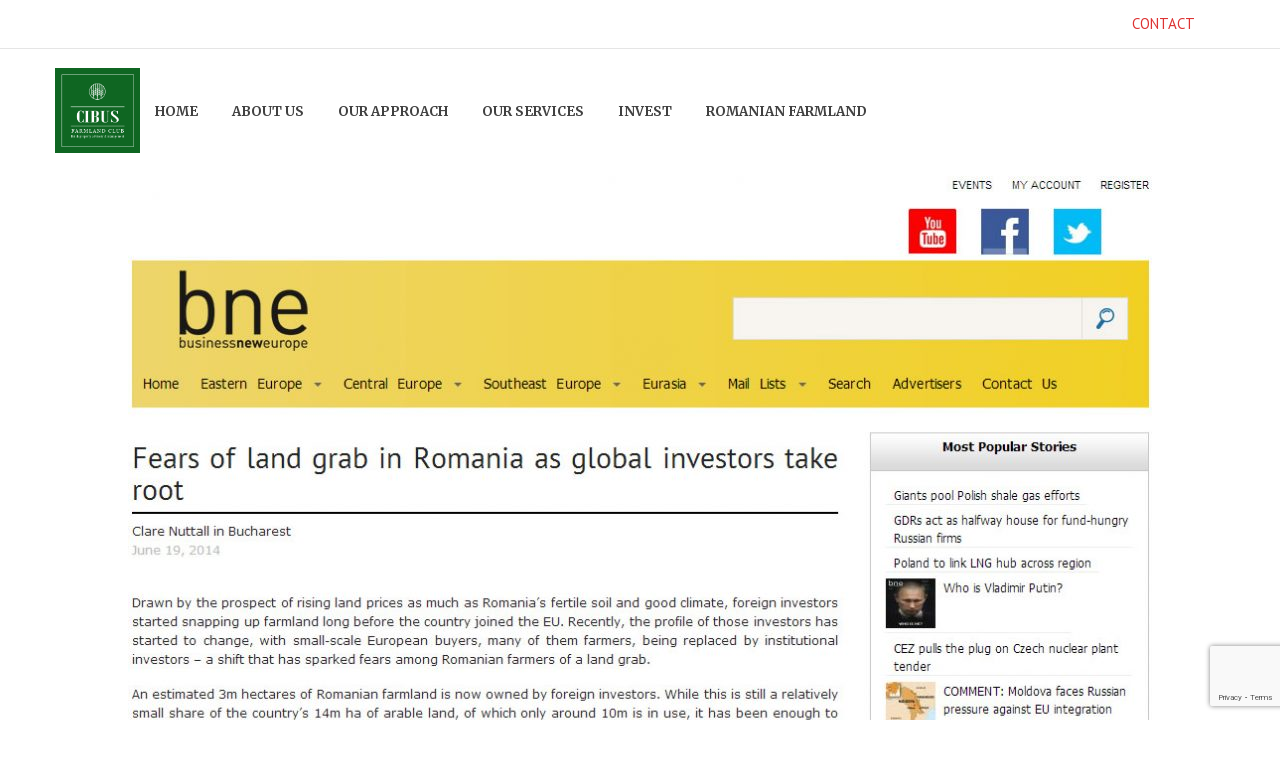

--- FILE ---
content_type: text/html; charset=UTF-8
request_url: https://www.cibusfarmlandclub.com/bne-businessneweurope/header_bne/
body_size: 14341
content:
<!DOCTYPE html>
<!--[if lt IE 7]>      <html class="no-js lt-ie9 lt-ie8 lt-ie7" lang="en-US"> <![endif]-->
<!--[if IE 7]>         <html class="no-js lt-ie9 lt-ie8" lang="en-US"> <![endif]-->
<!--[if IE 8]>         <html class="no-js lt-ie9" lang="en-US"> <![endif]-->
<!--[if gt IE 8]><!--> <html class="no-js" lang="en-US"> <!--<![endif]-->
<head itemscope="itemscope" itemtype="http://schema.org/WebSite">

	<meta charset="UTF-8" />
<meta name='robots' content='index, follow, max-image-preview:large, max-snippet:-1, max-video-preview:-1' />
	<style>img:is([sizes="auto" i], [sizes^="auto," i]) { contain-intrinsic-size: 3000px 1500px }</style>
	
<!--  Mobile viewport scale -->
<meta name="viewport" content="width=device-width, initial-scale=1, maximum-scale=1">

	<!-- This site is optimized with the Yoast SEO plugin v24.1 - https://yoast.com/wordpress/plugins/seo/ -->
	<title>header_bne - cibusfarmlandclub.com</title>
	<link rel="canonical" href="https://www.cibusfarmlandclub.com/bne-businessneweurope/header_bne/" />
	<meta property="og:locale" content="en_US" />
	<meta property="og:type" content="article" />
	<meta property="og:title" content="header_bne - cibusfarmlandclub.com" />
	<meta property="og:url" content="https://www.cibusfarmlandclub.com/bne-businessneweurope/header_bne/" />
	<meta property="og:site_name" content="cibusfarmlandclub.com" />
	<meta property="article:modified_time" content="2021-03-18T08:49:15+00:00" />
	<meta property="og:image" content="https://www.cibusfarmlandclub.com/bne-businessneweurope/header_bne" />
	<meta property="og:image:width" content="1031" />
	<meta property="og:image:height" content="641" />
	<meta property="og:image:type" content="image/jpeg" />
	<meta name="twitter:card" content="summary_large_image" />
	<script type="application/ld+json" class="yoast-schema-graph">{"@context":"https://schema.org","@graph":[{"@type":"WebPage","@id":"https://www.cibusfarmlandclub.com/bne-businessneweurope/header_bne/","url":"https://www.cibusfarmlandclub.com/bne-businessneweurope/header_bne/","name":"header_bne - cibusfarmlandclub.com","isPartOf":{"@id":"https://www.cibusfarmlandclub.com/#website"},"primaryImageOfPage":{"@id":"https://www.cibusfarmlandclub.com/bne-businessneweurope/header_bne/#primaryimage"},"image":{"@id":"https://www.cibusfarmlandclub.com/bne-businessneweurope/header_bne/#primaryimage"},"thumbnailUrl":"https://www.cibusfarmlandclub.com/wp-content/uploads/2018/07/header_bne.jpg","datePublished":"2018-07-10T15:10:08+00:00","dateModified":"2021-03-18T08:49:15+00:00","breadcrumb":{"@id":"https://www.cibusfarmlandclub.com/bne-businessneweurope/header_bne/#breadcrumb"},"inLanguage":"en-US","potentialAction":[{"@type":"ReadAction","target":["https://www.cibusfarmlandclub.com/bne-businessneweurope/header_bne/"]}]},{"@type":"ImageObject","inLanguage":"en-US","@id":"https://www.cibusfarmlandclub.com/bne-businessneweurope/header_bne/#primaryimage","url":"https://www.cibusfarmlandclub.com/wp-content/uploads/2018/07/header_bne.jpg","contentUrl":"https://www.cibusfarmlandclub.com/wp-content/uploads/2018/07/header_bne.jpg","width":1031,"height":641},{"@type":"BreadcrumbList","@id":"https://www.cibusfarmlandclub.com/bne-businessneweurope/header_bne/#breadcrumb","itemListElement":[{"@type":"ListItem","position":1,"name":"Home","item":"https://www.cibusfarmlandclub.com/"},{"@type":"ListItem","position":2,"name":"bne &#8211; Businessneweurope","item":"https://www.cibusfarmlandclub.com/bne-businessneweurope/"},{"@type":"ListItem","position":3,"name":"header_bne"}]},{"@type":"WebSite","@id":"https://www.cibusfarmlandclub.com/#website","url":"https://www.cibusfarmlandclub.com/","name":"cibusfarmlandclub.com","description":"We know Romania. You should know us.","potentialAction":[{"@type":"SearchAction","target":{"@type":"EntryPoint","urlTemplate":"https://www.cibusfarmlandclub.com/?s={search_term_string}"},"query-input":{"@type":"PropertyValueSpecification","valueRequired":true,"valueName":"search_term_string"}}],"inLanguage":"en-US"}]}</script>
	<!-- / Yoast SEO plugin. -->


<link rel='dns-prefetch' href='//fonts.googleapis.com' />
<link rel="alternate" type="application/rss+xml" title="cibusfarmlandclub.com &raquo; Feed" href="https://www.cibusfarmlandclub.com/feed/" />
<script type="text/javascript">
/* <![CDATA[ */
window._wpemojiSettings = {"baseUrl":"https:\/\/s.w.org\/images\/core\/emoji\/15.0.3\/72x72\/","ext":".png","svgUrl":"https:\/\/s.w.org\/images\/core\/emoji\/15.0.3\/svg\/","svgExt":".svg","source":{"concatemoji":"https:\/\/www.cibusfarmlandclub.com\/wp-includes\/js\/wp-emoji-release.min.js?ver=6.7.4"}};
/*! This file is auto-generated */
!function(i,n){var o,s,e;function c(e){try{var t={supportTests:e,timestamp:(new Date).valueOf()};sessionStorage.setItem(o,JSON.stringify(t))}catch(e){}}function p(e,t,n){e.clearRect(0,0,e.canvas.width,e.canvas.height),e.fillText(t,0,0);var t=new Uint32Array(e.getImageData(0,0,e.canvas.width,e.canvas.height).data),r=(e.clearRect(0,0,e.canvas.width,e.canvas.height),e.fillText(n,0,0),new Uint32Array(e.getImageData(0,0,e.canvas.width,e.canvas.height).data));return t.every(function(e,t){return e===r[t]})}function u(e,t,n){switch(t){case"flag":return n(e,"\ud83c\udff3\ufe0f\u200d\u26a7\ufe0f","\ud83c\udff3\ufe0f\u200b\u26a7\ufe0f")?!1:!n(e,"\ud83c\uddfa\ud83c\uddf3","\ud83c\uddfa\u200b\ud83c\uddf3")&&!n(e,"\ud83c\udff4\udb40\udc67\udb40\udc62\udb40\udc65\udb40\udc6e\udb40\udc67\udb40\udc7f","\ud83c\udff4\u200b\udb40\udc67\u200b\udb40\udc62\u200b\udb40\udc65\u200b\udb40\udc6e\u200b\udb40\udc67\u200b\udb40\udc7f");case"emoji":return!n(e,"\ud83d\udc26\u200d\u2b1b","\ud83d\udc26\u200b\u2b1b")}return!1}function f(e,t,n){var r="undefined"!=typeof WorkerGlobalScope&&self instanceof WorkerGlobalScope?new OffscreenCanvas(300,150):i.createElement("canvas"),a=r.getContext("2d",{willReadFrequently:!0}),o=(a.textBaseline="top",a.font="600 32px Arial",{});return e.forEach(function(e){o[e]=t(a,e,n)}),o}function t(e){var t=i.createElement("script");t.src=e,t.defer=!0,i.head.appendChild(t)}"undefined"!=typeof Promise&&(o="wpEmojiSettingsSupports",s=["flag","emoji"],n.supports={everything:!0,everythingExceptFlag:!0},e=new Promise(function(e){i.addEventListener("DOMContentLoaded",e,{once:!0})}),new Promise(function(t){var n=function(){try{var e=JSON.parse(sessionStorage.getItem(o));if("object"==typeof e&&"number"==typeof e.timestamp&&(new Date).valueOf()<e.timestamp+604800&&"object"==typeof e.supportTests)return e.supportTests}catch(e){}return null}();if(!n){if("undefined"!=typeof Worker&&"undefined"!=typeof OffscreenCanvas&&"undefined"!=typeof URL&&URL.createObjectURL&&"undefined"!=typeof Blob)try{var e="postMessage("+f.toString()+"("+[JSON.stringify(s),u.toString(),p.toString()].join(",")+"));",r=new Blob([e],{type:"text/javascript"}),a=new Worker(URL.createObjectURL(r),{name:"wpTestEmojiSupports"});return void(a.onmessage=function(e){c(n=e.data),a.terminate(),t(n)})}catch(e){}c(n=f(s,u,p))}t(n)}).then(function(e){for(var t in e)n.supports[t]=e[t],n.supports.everything=n.supports.everything&&n.supports[t],"flag"!==t&&(n.supports.everythingExceptFlag=n.supports.everythingExceptFlag&&n.supports[t]);n.supports.everythingExceptFlag=n.supports.everythingExceptFlag&&!n.supports.flag,n.DOMReady=!1,n.readyCallback=function(){n.DOMReady=!0}}).then(function(){return e}).then(function(){var e;n.supports.everything||(n.readyCallback(),(e=n.source||{}).concatemoji?t(e.concatemoji):e.wpemoji&&e.twemoji&&(t(e.twemoji),t(e.wpemoji)))}))}((window,document),window._wpemojiSettings);
/* ]]> */
</script>
<style id='wp-emoji-styles-inline-css' type='text/css'>

	img.wp-smiley, img.emoji {
		display: inline !important;
		border: none !important;
		box-shadow: none !important;
		height: 1em !important;
		width: 1em !important;
		margin: 0 0.07em !important;
		vertical-align: -0.1em !important;
		background: none !important;
		padding: 0 !important;
	}
</style>
<link rel='stylesheet' id='wp-block-library-css' href='https://www.cibusfarmlandclub.com/wp-includes/css/dist/block-library/style.min.css?ver=6.7.4' type='text/css' media='all' />
<style id='classic-theme-styles-inline-css' type='text/css'>
/*! This file is auto-generated */
.wp-block-button__link{color:#fff;background-color:#32373c;border-radius:9999px;box-shadow:none;text-decoration:none;padding:calc(.667em + 2px) calc(1.333em + 2px);font-size:1.125em}.wp-block-file__button{background:#32373c;color:#fff;text-decoration:none}
</style>
<style id='global-styles-inline-css' type='text/css'>
:root{--wp--preset--aspect-ratio--square: 1;--wp--preset--aspect-ratio--4-3: 4/3;--wp--preset--aspect-ratio--3-4: 3/4;--wp--preset--aspect-ratio--3-2: 3/2;--wp--preset--aspect-ratio--2-3: 2/3;--wp--preset--aspect-ratio--16-9: 16/9;--wp--preset--aspect-ratio--9-16: 9/16;--wp--preset--color--black: #000000;--wp--preset--color--cyan-bluish-gray: #abb8c3;--wp--preset--color--white: #ffffff;--wp--preset--color--pale-pink: #f78da7;--wp--preset--color--vivid-red: #cf2e2e;--wp--preset--color--luminous-vivid-orange: #ff6900;--wp--preset--color--luminous-vivid-amber: #fcb900;--wp--preset--color--light-green-cyan: #7bdcb5;--wp--preset--color--vivid-green-cyan: #00d084;--wp--preset--color--pale-cyan-blue: #8ed1fc;--wp--preset--color--vivid-cyan-blue: #0693e3;--wp--preset--color--vivid-purple: #9b51e0;--wp--preset--gradient--vivid-cyan-blue-to-vivid-purple: linear-gradient(135deg,rgba(6,147,227,1) 0%,rgb(155,81,224) 100%);--wp--preset--gradient--light-green-cyan-to-vivid-green-cyan: linear-gradient(135deg,rgb(122,220,180) 0%,rgb(0,208,130) 100%);--wp--preset--gradient--luminous-vivid-amber-to-luminous-vivid-orange: linear-gradient(135deg,rgba(252,185,0,1) 0%,rgba(255,105,0,1) 100%);--wp--preset--gradient--luminous-vivid-orange-to-vivid-red: linear-gradient(135deg,rgba(255,105,0,1) 0%,rgb(207,46,46) 100%);--wp--preset--gradient--very-light-gray-to-cyan-bluish-gray: linear-gradient(135deg,rgb(238,238,238) 0%,rgb(169,184,195) 100%);--wp--preset--gradient--cool-to-warm-spectrum: linear-gradient(135deg,rgb(74,234,220) 0%,rgb(151,120,209) 20%,rgb(207,42,186) 40%,rgb(238,44,130) 60%,rgb(251,105,98) 80%,rgb(254,248,76) 100%);--wp--preset--gradient--blush-light-purple: linear-gradient(135deg,rgb(255,206,236) 0%,rgb(152,150,240) 100%);--wp--preset--gradient--blush-bordeaux: linear-gradient(135deg,rgb(254,205,165) 0%,rgb(254,45,45) 50%,rgb(107,0,62) 100%);--wp--preset--gradient--luminous-dusk: linear-gradient(135deg,rgb(255,203,112) 0%,rgb(199,81,192) 50%,rgb(65,88,208) 100%);--wp--preset--gradient--pale-ocean: linear-gradient(135deg,rgb(255,245,203) 0%,rgb(182,227,212) 50%,rgb(51,167,181) 100%);--wp--preset--gradient--electric-grass: linear-gradient(135deg,rgb(202,248,128) 0%,rgb(113,206,126) 100%);--wp--preset--gradient--midnight: linear-gradient(135deg,rgb(2,3,129) 0%,rgb(40,116,252) 100%);--wp--preset--font-size--small: 13px;--wp--preset--font-size--medium: 20px;--wp--preset--font-size--large: 36px;--wp--preset--font-size--x-large: 42px;--wp--preset--spacing--20: 0.44rem;--wp--preset--spacing--30: 0.67rem;--wp--preset--spacing--40: 1rem;--wp--preset--spacing--50: 1.5rem;--wp--preset--spacing--60: 2.25rem;--wp--preset--spacing--70: 3.38rem;--wp--preset--spacing--80: 5.06rem;--wp--preset--shadow--natural: 6px 6px 9px rgba(0, 0, 0, 0.2);--wp--preset--shadow--deep: 12px 12px 50px rgba(0, 0, 0, 0.4);--wp--preset--shadow--sharp: 6px 6px 0px rgba(0, 0, 0, 0.2);--wp--preset--shadow--outlined: 6px 6px 0px -3px rgba(255, 255, 255, 1), 6px 6px rgba(0, 0, 0, 1);--wp--preset--shadow--crisp: 6px 6px 0px rgba(0, 0, 0, 1);}:where(.is-layout-flex){gap: 0.5em;}:where(.is-layout-grid){gap: 0.5em;}body .is-layout-flex{display: flex;}.is-layout-flex{flex-wrap: wrap;align-items: center;}.is-layout-flex > :is(*, div){margin: 0;}body .is-layout-grid{display: grid;}.is-layout-grid > :is(*, div){margin: 0;}:where(.wp-block-columns.is-layout-flex){gap: 2em;}:where(.wp-block-columns.is-layout-grid){gap: 2em;}:where(.wp-block-post-template.is-layout-flex){gap: 1.25em;}:where(.wp-block-post-template.is-layout-grid){gap: 1.25em;}.has-black-color{color: var(--wp--preset--color--black) !important;}.has-cyan-bluish-gray-color{color: var(--wp--preset--color--cyan-bluish-gray) !important;}.has-white-color{color: var(--wp--preset--color--white) !important;}.has-pale-pink-color{color: var(--wp--preset--color--pale-pink) !important;}.has-vivid-red-color{color: var(--wp--preset--color--vivid-red) !important;}.has-luminous-vivid-orange-color{color: var(--wp--preset--color--luminous-vivid-orange) !important;}.has-luminous-vivid-amber-color{color: var(--wp--preset--color--luminous-vivid-amber) !important;}.has-light-green-cyan-color{color: var(--wp--preset--color--light-green-cyan) !important;}.has-vivid-green-cyan-color{color: var(--wp--preset--color--vivid-green-cyan) !important;}.has-pale-cyan-blue-color{color: var(--wp--preset--color--pale-cyan-blue) !important;}.has-vivid-cyan-blue-color{color: var(--wp--preset--color--vivid-cyan-blue) !important;}.has-vivid-purple-color{color: var(--wp--preset--color--vivid-purple) !important;}.has-black-background-color{background-color: var(--wp--preset--color--black) !important;}.has-cyan-bluish-gray-background-color{background-color: var(--wp--preset--color--cyan-bluish-gray) !important;}.has-white-background-color{background-color: var(--wp--preset--color--white) !important;}.has-pale-pink-background-color{background-color: var(--wp--preset--color--pale-pink) !important;}.has-vivid-red-background-color{background-color: var(--wp--preset--color--vivid-red) !important;}.has-luminous-vivid-orange-background-color{background-color: var(--wp--preset--color--luminous-vivid-orange) !important;}.has-luminous-vivid-amber-background-color{background-color: var(--wp--preset--color--luminous-vivid-amber) !important;}.has-light-green-cyan-background-color{background-color: var(--wp--preset--color--light-green-cyan) !important;}.has-vivid-green-cyan-background-color{background-color: var(--wp--preset--color--vivid-green-cyan) !important;}.has-pale-cyan-blue-background-color{background-color: var(--wp--preset--color--pale-cyan-blue) !important;}.has-vivid-cyan-blue-background-color{background-color: var(--wp--preset--color--vivid-cyan-blue) !important;}.has-vivid-purple-background-color{background-color: var(--wp--preset--color--vivid-purple) !important;}.has-black-border-color{border-color: var(--wp--preset--color--black) !important;}.has-cyan-bluish-gray-border-color{border-color: var(--wp--preset--color--cyan-bluish-gray) !important;}.has-white-border-color{border-color: var(--wp--preset--color--white) !important;}.has-pale-pink-border-color{border-color: var(--wp--preset--color--pale-pink) !important;}.has-vivid-red-border-color{border-color: var(--wp--preset--color--vivid-red) !important;}.has-luminous-vivid-orange-border-color{border-color: var(--wp--preset--color--luminous-vivid-orange) !important;}.has-luminous-vivid-amber-border-color{border-color: var(--wp--preset--color--luminous-vivid-amber) !important;}.has-light-green-cyan-border-color{border-color: var(--wp--preset--color--light-green-cyan) !important;}.has-vivid-green-cyan-border-color{border-color: var(--wp--preset--color--vivid-green-cyan) !important;}.has-pale-cyan-blue-border-color{border-color: var(--wp--preset--color--pale-cyan-blue) !important;}.has-vivid-cyan-blue-border-color{border-color: var(--wp--preset--color--vivid-cyan-blue) !important;}.has-vivid-purple-border-color{border-color: var(--wp--preset--color--vivid-purple) !important;}.has-vivid-cyan-blue-to-vivid-purple-gradient-background{background: var(--wp--preset--gradient--vivid-cyan-blue-to-vivid-purple) !important;}.has-light-green-cyan-to-vivid-green-cyan-gradient-background{background: var(--wp--preset--gradient--light-green-cyan-to-vivid-green-cyan) !important;}.has-luminous-vivid-amber-to-luminous-vivid-orange-gradient-background{background: var(--wp--preset--gradient--luminous-vivid-amber-to-luminous-vivid-orange) !important;}.has-luminous-vivid-orange-to-vivid-red-gradient-background{background: var(--wp--preset--gradient--luminous-vivid-orange-to-vivid-red) !important;}.has-very-light-gray-to-cyan-bluish-gray-gradient-background{background: var(--wp--preset--gradient--very-light-gray-to-cyan-bluish-gray) !important;}.has-cool-to-warm-spectrum-gradient-background{background: var(--wp--preset--gradient--cool-to-warm-spectrum) !important;}.has-blush-light-purple-gradient-background{background: var(--wp--preset--gradient--blush-light-purple) !important;}.has-blush-bordeaux-gradient-background{background: var(--wp--preset--gradient--blush-bordeaux) !important;}.has-luminous-dusk-gradient-background{background: var(--wp--preset--gradient--luminous-dusk) !important;}.has-pale-ocean-gradient-background{background: var(--wp--preset--gradient--pale-ocean) !important;}.has-electric-grass-gradient-background{background: var(--wp--preset--gradient--electric-grass) !important;}.has-midnight-gradient-background{background: var(--wp--preset--gradient--midnight) !important;}.has-small-font-size{font-size: var(--wp--preset--font-size--small) !important;}.has-medium-font-size{font-size: var(--wp--preset--font-size--medium) !important;}.has-large-font-size{font-size: var(--wp--preset--font-size--large) !important;}.has-x-large-font-size{font-size: var(--wp--preset--font-size--x-large) !important;}
:where(.wp-block-post-template.is-layout-flex){gap: 1.25em;}:where(.wp-block-post-template.is-layout-grid){gap: 1.25em;}
:where(.wp-block-columns.is-layout-flex){gap: 2em;}:where(.wp-block-columns.is-layout-grid){gap: 2em;}
:root :where(.wp-block-pullquote){font-size: 1.5em;line-height: 1.6;}
</style>
<link rel='stylesheet' id='contact-form-7-css' href='https://www.cibusfarmlandclub.com/wp-content/plugins/contact-form-7/includes/css/styles.css?ver=6.0.2' type='text/css' media='all' />
<link rel='stylesheet' id='mediaelement-css' href='https://www.cibusfarmlandclub.com/wp-includes/js/mediaelement/mediaelementplayer-legacy.min.css?ver=4.2.17' type='text/css' media='all' />
<link rel='stylesheet' id='wp-mediaelement-css' href='https://www.cibusfarmlandclub.com/wp-includes/js/mediaelement/wp-mediaelement.min.css?ver=6.7.4' type='text/css' media='all' />
<link rel='stylesheet' id='df-layout-css' href='https://www.cibusfarmlandclub.com/wp-content/themes/dejure/includes/assets/css/layout.min.css' type='text/css' media='all' />
<link rel='stylesheet' id='df-font-custom-css' href='//fonts.googleapis.com/css?family=PT+Sans%3A400%7CMerriweather%3A700%7CMerriweather%3A400&#038;subset=latin%2Clatin-ext' type='text/css' media='all' />
<script type="text/javascript" src="https://www.cibusfarmlandclub.com/wp-includes/js/jquery/jquery.min.js?ver=3.7.1" id="jquery-core-js"></script>
<script type="text/javascript" src="https://www.cibusfarmlandclub.com/wp-includes/js/jquery/jquery-migrate.min.js?ver=3.4.1" id="jquery-migrate-js"></script>
<script type="text/javascript" src="//www.cibusfarmlandclub.com/wp-content/plugins/revslider/sr6/assets/js/rbtools.min.js?ver=6.7.25" async id="tp-tools-js"></script>
<script type="text/javascript" src="//www.cibusfarmlandclub.com/wp-content/plugins/revslider/sr6/assets/js/rs6.min.js?ver=6.7.25" async id="revmin-js"></script>
<script type="text/javascript" src="https://www.cibusfarmlandclub.com/wp-content/themes/dejure/includes/assets/js/vendor/modernizr.js" id="df-modernizr-js"></script>
<script></script><link rel="https://api.w.org/" href="https://www.cibusfarmlandclub.com/wp-json/" /><link rel="alternate" title="JSON" type="application/json" href="https://www.cibusfarmlandclub.com/wp-json/wp/v2/media/90114" /><link rel="EditURI" type="application/rsd+xml" title="RSD" href="https://www.cibusfarmlandclub.com/xmlrpc.php?rsd" />
<meta name="generator" content="WordPress 6.7.4" />
<link rel='shortlink' href='https://www.cibusfarmlandclub.com/?p=90114' />
<link rel="alternate" title="oEmbed (JSON)" type="application/json+oembed" href="https://www.cibusfarmlandclub.com/wp-json/oembed/1.0/embed?url=https%3A%2F%2Fwww.cibusfarmlandclub.com%2Fbne-businessneweurope%2Fheader_bne%2F" />
<link rel="alternate" title="oEmbed (XML)" type="text/xml+oembed" href="https://www.cibusfarmlandclub.com/wp-json/oembed/1.0/embed?url=https%3A%2F%2Fwww.cibusfarmlandclub.com%2Fbne-businessneweurope%2Fheader_bne%2F&#038;format=xml" />
<script type="text/javascript">
(function(url){
	if(/(?:Chrome\/26\.0\.1410\.63 Safari\/537\.31|WordfenceTestMonBot)/.test(navigator.userAgent)){ return; }
	var addEvent = function(evt, handler) {
		if (window.addEventListener) {
			document.addEventListener(evt, handler, false);
		} else if (window.attachEvent) {
			document.attachEvent('on' + evt, handler);
		}
	};
	var removeEvent = function(evt, handler) {
		if (window.removeEventListener) {
			document.removeEventListener(evt, handler, false);
		} else if (window.detachEvent) {
			document.detachEvent('on' + evt, handler);
		}
	};
	var evts = 'contextmenu dblclick drag dragend dragenter dragleave dragover dragstart drop keydown keypress keyup mousedown mousemove mouseout mouseover mouseup mousewheel scroll'.split(' ');
	var logHuman = function() {
		if (window.wfLogHumanRan) { return; }
		window.wfLogHumanRan = true;
		var wfscr = document.createElement('script');
		wfscr.type = 'text/javascript';
		wfscr.async = true;
		wfscr.src = url + '&r=' + Math.random();
		(document.getElementsByTagName('head')[0]||document.getElementsByTagName('body')[0]).appendChild(wfscr);
		for (var i = 0; i < evts.length; i++) {
			removeEvent(evts[i], logHuman);
		}
	};
	for (var i = 0; i < evts.length; i++) {
		addEvent(evts[i], logHuman);
	}
})('//www.cibusfarmlandclub.com/?wordfence_lh=1&hid=D8DEE9D2D81DE9B527084B9B30C94BE0');
</script>
<!-- Theme version -->
<meta name="generator" content="Dejure 2.7" />
<meta name="generator" content="DahzFramework 2.2.0" />
<meta name="generator" content="Powered by WPBakery Page Builder - drag and drop page builder for WordPress."/>
<link rel="shortcut icon" href="https://www.cibusfarmlandclub.com/wp-content/uploads/2019/03/Cibus-Farmland-Club-100.jpg"><link rel="apple-touch-icon-precomposed" href="https://www.cibusfarmlandclub.com/wp-content/uploads/2019/03/Cibus-Farmland-Club-100.jpg"><meta name="msapplication-TileColor" content="#fff"><meta name="msapplication-TileImage" content="https://www.cibusfarmlandclub.com/wp-content/uploads/2019/03/Cibus-Farmland-Club-100.jpg"><meta name="generator" content="Powered by Slider Revolution 6.7.25 - responsive, Mobile-Friendly Slider Plugin for WordPress with comfortable drag and drop interface." />
<script>function setREVStartSize(e){
			//window.requestAnimationFrame(function() {
				window.RSIW = window.RSIW===undefined ? window.innerWidth : window.RSIW;
				window.RSIH = window.RSIH===undefined ? window.innerHeight : window.RSIH;
				try {
					var pw = document.getElementById(e.c).parentNode.offsetWidth,
						newh;
					pw = pw===0 || isNaN(pw) || (e.l=="fullwidth" || e.layout=="fullwidth") ? window.RSIW : pw;
					e.tabw = e.tabw===undefined ? 0 : parseInt(e.tabw);
					e.thumbw = e.thumbw===undefined ? 0 : parseInt(e.thumbw);
					e.tabh = e.tabh===undefined ? 0 : parseInt(e.tabh);
					e.thumbh = e.thumbh===undefined ? 0 : parseInt(e.thumbh);
					e.tabhide = e.tabhide===undefined ? 0 : parseInt(e.tabhide);
					e.thumbhide = e.thumbhide===undefined ? 0 : parseInt(e.thumbhide);
					e.mh = e.mh===undefined || e.mh=="" || e.mh==="auto" ? 0 : parseInt(e.mh,0);
					if(e.layout==="fullscreen" || e.l==="fullscreen")
						newh = Math.max(e.mh,window.RSIH);
					else{
						e.gw = Array.isArray(e.gw) ? e.gw : [e.gw];
						for (var i in e.rl) if (e.gw[i]===undefined || e.gw[i]===0) e.gw[i] = e.gw[i-1];
						e.gh = e.el===undefined || e.el==="" || (Array.isArray(e.el) && e.el.length==0)? e.gh : e.el;
						e.gh = Array.isArray(e.gh) ? e.gh : [e.gh];
						for (var i in e.rl) if (e.gh[i]===undefined || e.gh[i]===0) e.gh[i] = e.gh[i-1];
											
						var nl = new Array(e.rl.length),
							ix = 0,
							sl;
						e.tabw = e.tabhide>=pw ? 0 : e.tabw;
						e.thumbw = e.thumbhide>=pw ? 0 : e.thumbw;
						e.tabh = e.tabhide>=pw ? 0 : e.tabh;
						e.thumbh = e.thumbhide>=pw ? 0 : e.thumbh;
						for (var i in e.rl) nl[i] = e.rl[i]<window.RSIW ? 0 : e.rl[i];
						sl = nl[0];
						for (var i in nl) if (sl>nl[i] && nl[i]>0) { sl = nl[i]; ix=i;}
						var m = pw>(e.gw[ix]+e.tabw+e.thumbw) ? 1 : (pw-(e.tabw+e.thumbw)) / (e.gw[ix]);
						newh =  (e.gh[ix] * m) + (e.tabh + e.thumbh);
					}
					var el = document.getElementById(e.c);
					if (el!==null && el) el.style.height = newh+"px";
					el = document.getElementById(e.c+"_wrapper");
					if (el!==null && el) {
						el.style.height = newh+"px";
						el.style.display = "block";
					}
				} catch(e){
					console.log("Failure at Presize of Slider:" + e)
				}
			//});
		  };</script>
<noscript><style> .wpb_animate_when_almost_visible { opacity: 1; }</style></noscript>
<style type="text/css">.df_container-fluid.fluid-max{max-width:1170px;}.df-topbar{background-color:#ffffff;}.df-topbar,.info-description,.df-topbar .df-social-connect li a,.df-topbar .main-navigation a{color:#414141;}.df-sitename img{height:85px;width:auto;}.main-navigation,.site-misc-tools{height:85px;line-height:85px;}@media only screen and (max-width:992px){.main-navigation,.site-misc-tools,.df-sitename img{height:30px;line-height:30px;width:auto;}}@media only screen and (min-width:992px){.header-wrapper .site-header{padding-top:19px;}}@media only screen and (min-width:992px){.header-wrapper .site-header{padding-bottom:22px;}}.site-header,.main-navigation a,.df-sitename{color:#414141;}.main-navigation a{text-transform:uppercase;}@media only screen and (min-width:992px){.site-header,.main-navigation a,.df-sitename{color:#414141;}}.site-header{background:#ffffff;;;}.mobile-primary-navbar > li > a,.main-navigation .df-mega-menu > .sub-nav > li.has-children:not(.new-column) > a,.site-header .main-navigation a{font-family:Merriweather;font-size:13px;font-weight:700;}.sticky-scroll-nav,body .ui.overlay.sidebar.navbar-off-canvas{background-color:#fbfbfb;background-image:none;}@media only screen and (max-width:992px){.site-header{background-color:#fbfbfb;}}.site-header.sticky-scroll-nav,.site-header.sticky-scroll-nav .main-navigation a,.site-header.sticky-scroll-nav .df-sitename,.off-canvas-navigation span.btnshow:after,.main-navigation .off-canvas-navigation li a,.navbar-off-canvas .df-social-connect a{color:#414141;}.df-page-header .df-header h1,.df-page-header .df-header .trail-end,.df-page-header .df-header .trail-begin,.df-page-header .breadcrumb-trail a{color:#13151a;}.site{background:rgba( 255,255,255,1 );;;}.main-navigation ul ul,.ui.overlay.sidebar.sidebar-off-canvas,.df_content-bg:before,.languages-list{background:rgba( 255,255,255,1 );}a,.post-pagination i{color:#a78f68;}a:hover,.post-pagination .navi-left:hover i,.post-pagination .navi-right:hover i,.df-standard-image-big-skny a:hover,.df-standard-image-big-skny .df-like:hover .df-like-count{color:rgba( 167,143,104,0.8 );}.main-navigation ul ul a:after,.filter-cat-blog:after{border-color:rgba( 167,143,104,0.8 );}.single .single-tag-blog ul li:hover{background:#a78f68;border-color:#a78f68;}.single .single-tag-blog ul li:hover a{color:#FFFFFF;}input[type="email"]:focus,input[type="number"]:focus,input[type="search"]:focus,input[type="text"]:focus,input[type="tel"]:focus,input[type="url"]:focus,input[type="password"]:focus,textarea:focus,select:focus,.widget_search input[type="search"]:focus,.widget .selectricOpen .selectric,.selectricHover .selectric{border-color:#a78f68!important;}.widget_search button,.search .search-form button{color:#a78f68 !important;}.widget_tag_cloud a:hover,.df-next-prev-pagination a:hover{background:#a78f68;color:#FFFFFF;}.widget_nav_menu li a,.widget_dahz_subscribe ul.df-social-connect li a{color:#414141;}.widget_nav_menu li > a:hover{color:#a78f68;}.df-sidebar-off-canvas{background:#a78f68;}.df-sidebar-off-canvas:hover{background:rgba( 167,143,104,0.8 );}.df_grid_fit .type-post:hover .featured-media:after{background:rgba( 167,143,104,0.6 );}.df-single-portfolio-related-post .related-post .df-port-image .third-effect .mask{background-color:rgba( 167,143,104,0.6 );}.single-portfolio .df-single-portfolio-postnav .df-back-to-page-portfolio a:hover,.single-portfolio .df-single-portfolio-postnav .nav-next a:hover,.single-portfolio .df-single-portfolio-postnav .nav-prev a:hover{color:#a78f68;}.anchor-bullet-container a:hover i,.anchor-bullet-container a.active i{background-color:rgba( 167,143,104,0.8 );}body,.site-header .main-navigation ul ul a,.df-social-connect a,.languages-list a{font-family:"PT Sans";font-size:15px;letter-spacing:0px;color:#414141;font-weight:400;}h1,h2,h3,h4,h5,h6,h1 a,h2 a,h3 a,h4 a,h5 a,h6 a{color:#13151a;}h1,h2,h3,h4,h5,h6,.universe-search .universe-search-form .universe-search-input{font-family:"Merriweather";font-weight:400;text-transform:capitalize;letter-spacing:1.25px;}blockquote{font-family:"Merriweather";}.df-topbar .main-navigation ul ul a,.site-header .main-navigation ul ul a,.anchor-bullet-container a span{color:#414141!important;}.df_button_flat.df-hide-footer .button{background:#a78f68!important;}.df_button_flat.df-hide-footer .button:hover,.df_button_flat.df-hide-footer.onacc .button{background:rgba( 167,143,104,0.8 )!important;}.df_button_flat .button,.df_button_flat button,.df_button_flat input[type="submit"],.df_button_flat input[type="reset"],.df_button_flat input[type="button"]{color:#ffffff;border-color:#a78f68;background:#a78f68;}.df_button_flat .button:hover,.df_button_flat button:hover,.df_button_flat input[type="submit"]:hover,.df_button_flat input[type="reset"]:hover,.df_button_flat input[type="button"]:hover{color:#ffffff;border-color:#4f4f4f;background:#4f4f4f;}.footer-primary-widgets{background-color:rgba( 255,255,255,0.2 );}.footer-widgets-wrapper{background:url(https://dahz.daffyhazan.com/dejure/lawfirm/wp-content/uploads/2015/04/footer_1.jpg) center center no-repeat;background-attachment:fixed;background-size:cover;}@media only screen and (max-width:1024px){.footer-widgets-wrapper{background-attachment:scroll;}}.footer-primary-widgets .widget h3,.footer-primary-widgets .widget caption{color:#a78f68;}.footer-primary-widgets,.footer-primary-widgets .widget h4{color:#ffffff;}.df-footer{background-color:rgba( 13,14,18,1 );}.df-footer p{color:#ffffff;}.df-footer a{color:#a78f68;}.df-footer a:hover{color:rgba( 167,143,104,0.8 );}.ajax_loader{background-color:#f9f9f9;}</style>
        <!-- Custom CSS -->
        <style type="text/css">.df-topbar {
  border-bottom: 1px solid rgba(0, 0, 0, 0.1);
}

.footer-primary-widgets {
  padding: 60px 0;
}

.df-page-header {
  border: 1px solid rgba(0,0,0,0);
}

ul { 
  list-style: disc;
}

li {
   margin-left:15px;  
}

.df-topbar, .info-description, .df-topbar .df-social-connect li a, .df-topbar .main-navigation a {
color: #dd3333 !important;
}

h3, li {
color: #a78f68 !important;
}

.site-header .main-navigation&gt;ul&gt;li&gt;a {
    padding: 0 10px 10px;
}

h3 {
margin-bottom: 15px !important;
}

.popover.bottom {
margin-top: 170px !important;
}

.popover img {
margin-right: 10px !important;
}

h6 {
font-size: 17px !important;
margin: 0px !important;
}

.popover p {
font-size: 14px !important;
}

h3 {
font-family: "PT Sans" !important;
font-weight: 400;
letter-spacing: 0px !important;
font-size: 24px !important;
}

.about-author {
display: none;
}

.related-post {
display: none;
}

.df_border {
display: none;
}

.single .entry-header {
display: none;
}

@media (max-width: 1135px) {
.mobile-primary-navbar &gt; li &gt; a, .main-navigation .df-mega-menu &gt; .sub-nav &gt; li.has-children:not(.new-column) &gt; a, .site-header .main-navigation a {
font-size: 12px !important;
}
.site-header .main-navigation&gt;ul&gt;li&gt;a {
padding: 0 10px 10px !important;
}
}

@media (max-width: 1075px) {
.mobile-primary-navbar &gt; li &gt; a, .main-navigation .df-mega-menu &gt; .sub-nav &gt; li.has-children:not(.new-column) &gt; a, .site-header .main-navigation a {
font-size: 12px !important;
}
.site-header .main-navigation&gt;ul&gt;li&gt;a {
padding: 0 7px 7px !important;
}
}

@media (max-width: 1025px) {
.mobile-primary-navbar &gt; li &gt; a, .main-navigation .df-mega-menu &gt; .sub-nav &gt; li.has-children:not(.new-column) &gt; a, .site-header .main-navigation a {
font-size: 11px !important;
}
.site-header .main-navigation&gt;ul&gt;li&gt;a {
padding: 0 5px 5px !important;
}
}

@media only screen and (max-width: 992px){
  .main-navigation, .site-misc-tools, .df-sitename img {
height: 70px !important;
line-height: 70px !important;
}
}

@media screen and (min-width: 993px) {
.site-misc-tools ul li {
display: none !important;
}
}

@media only screen and (max-width: 992px) {
.off-canvas-menu {
    border-top: 1px solid rgba(0,0,0,.1);
    margin-top: 350px;
  }
}

@media screen and (max-width: 776px) {
.hideonmobile {
display: none !important;
}
.wpb_single_image.vc_align_left {
text-align: center !important;  
}
.vc_column_container&gt;.vc_column-inner {
padding-left: 0px !important;  
padding-right: 0px !important;  
}
}</style>
        
</head>


<body data-rsssl=1 class="attachment attachment-template-default single single-attachment postid-90114 attachmentid-90114 attachment-jpeg df-navibar-left-active df_button_flat df-wide-layout-active chrome osx wpb-js-composer js-comp-ver-8.1 vc_responsive one-col" dir="ltr" itemscope="itemscope" itemtype="http://schema.org/WebPage">

	

<div class="ui right sidebar overlay navbar-off-canvas">
	<div class="nano-scroller">
		<div class="nano-content">

							<nav class="main-navigation">
					<ul id="primary-off-canvas-menu" class="off-canvas-navigation mobile-primary-navbar"><li id="menu-item-33581" class="menu-item menu-item-type-post_type menu-item-object-page menu-item-home menu-item-33581"><a href="https://www.cibusfarmlandclub.com/">Home</a></li>
<li id="menu-item-33607" class="menu-item menu-item-type-post_type menu-item-object-page menu-item-has-children menu-item-33607"><a href="https://www.cibusfarmlandclub.com/market-opportunity/">About us</a>
<ul class="sub-menu">
	<li id="menu-item-90164" class="menu-item menu-item-type-post_type menu-item-object-page menu-item-90164"><a href="https://www.cibusfarmlandclub.com/market-opportunity/">About</a></li>
	<li id="menu-item-89731" class="menu-item menu-item-type-post_type menu-item-object-page menu-item-89731"><a href="https://www.cibusfarmlandclub.com/why-cibus/">Why Cibus</a></li>
	<li id="menu-item-89529" class="menu-item menu-item-type-post_type menu-item-object-page menu-item-89529"><a href="https://www.cibusfarmlandclub.com/our-team/">Our team</a></li>
	<li id="menu-item-89956" class="menu-item menu-item-type-post_type menu-item-object-page menu-item-89956"><a href="https://www.cibusfarmlandclub.com/market-opportunity/our-partners/">Our partners</a></li>
	<li id="menu-item-89743" class="menu-item menu-item-type-post_type menu-item-object-page menu-item-89743"><a href="https://www.cibusfarmlandclub.com/property-structure/">Property structure</a></li>
	<li id="menu-item-89970" class="menu-item menu-item-type-post_type menu-item-object-page menu-item-89970"><a href="https://www.cibusfarmlandclub.com/market-opportunity/disposition-maximum-return-investors/">Disposition; maximum return for investors</a></li>
	<li id="menu-item-89728" class="menu-item menu-item-type-post_type menu-item-object-page current_page_parent menu-item-89728"><a href="https://www.cibusfarmlandclub.com/press-releases/">Press</a></li>
</ul>
</li>
<li id="menu-item-89636" class="menu-item menu-item-type-post_type menu-item-object-page menu-item-has-children menu-item-89636"><a href="https://www.cibusfarmlandclub.com/cibus-approach/">Our approach</a>
<ul class="sub-menu">
	<li id="menu-item-90168" class="menu-item menu-item-type-post_type menu-item-object-page menu-item-90168"><a href="https://www.cibusfarmlandclub.com/cibus-approach/">Our approach</a></li>
	<li id="menu-item-89840" class="menu-item menu-item-type-post_type menu-item-object-page menu-item-89840"><a href="https://www.cibusfarmlandclub.com/cibus-approach/investment-strategy/">Investment strategy</a></li>
	<li id="menu-item-90011" class="menu-item menu-item-type-post_type menu-item-object-page menu-item-90011"><a href="https://www.cibusfarmlandclub.com/cibus-approach/investment-process/">Investment process</a></li>
	<li id="menu-item-89822" class="menu-item menu-item-type-post_type menu-item-object-page menu-item-89822"><a href="https://www.cibusfarmlandclub.com/cibus-approach/farming-operations/">Farming Operations</a></li>
	<li id="menu-item-89841" class="menu-item menu-item-type-post_type menu-item-object-page menu-item-89841"><a href="https://www.cibusfarmlandclub.com/cibus-approach/risk-adjusted-returns/">Risk-Adjusted Returns</a></li>
	<li id="menu-item-89891" class="menu-item menu-item-type-post_type menu-item-object-page menu-item-89891"><a href="https://www.cibusfarmlandclub.com/cibus-approach/investing-yield-boosting/">Investing in Yield Boosting</a></li>
	<li id="menu-item-89863" class="menu-item menu-item-type-post_type menu-item-object-page menu-item-89863"><a href="https://www.cibusfarmlandclub.com/cibus-approach/artificial-fertilizers-crop-protection/">Artificial fertilizers and crop protection</a></li>
	<li id="menu-item-89878" class="menu-item menu-item-type-post_type menu-item-object-page menu-item-89878"><a href="https://www.cibusfarmlandclub.com/cibus-approach/risks-challenges-mitigations/">Risks; challenges and mitigations</a></li>
	<li id="menu-item-89867" class="menu-item menu-item-type-post_type menu-item-object-page menu-item-89867"><a href="https://www.cibusfarmlandclub.com/cibus-approach/sustainable-responsible-agri-entrepreneurship/">Sustainable, responsible agri-entrepreneurship</a></li>
	<li id="menu-item-89882" class="menu-item menu-item-type-post_type menu-item-object-page menu-item-89882"><a href="https://www.cibusfarmlandclub.com/cibus-approach/training-and-education/">Training and education</a></li>
</ul>
</li>
<li id="menu-item-33588" class="menu-item menu-item-type-post_type menu-item-object-page menu-item-33588"><a href="https://www.cibusfarmlandclub.com/services/">Our services</a></li>
<li id="menu-item-33583" class="menu-item menu-item-type-post_type menu-item-object-page menu-item-has-children menu-item-33583"><a href="https://www.cibusfarmlandclub.com/farmland-is-becoming-increasingly-scarce/">Invest</a>
<ul class="sub-menu">
	<li id="menu-item-90166" class="menu-item menu-item-type-post_type menu-item-object-page menu-item-90166"><a href="https://www.cibusfarmlandclub.com/farmland-is-becoming-increasingly-scarce/">Invest</a></li>
	<li id="menu-item-89780" class="menu-item menu-item-type-post_type menu-item-object-page menu-item-89780"><a href="https://www.cibusfarmlandclub.com/farmland-is-becoming-increasingly-scarce/farmland-investment-setting-principles/">Farmland investment setting &#038; principles</a></li>
</ul>
</li>
<li id="menu-item-90725" class="menu-item menu-item-type-custom menu-item-object-custom menu-item-has-children menu-item-90725"><a href="#">Romanian farmland</a>
<ul class="sub-menu">
	<li id="menu-item-89812" class="menu-item menu-item-type-post_type menu-item-object-page menu-item-89812"><a href="https://www.cibusfarmlandclub.com/farmland-romania/fragmented-landownership/">Fragmented landownership</a></li>
	<li id="menu-item-89811" class="menu-item menu-item-type-post_type menu-item-object-page menu-item-89811"><a href="https://www.cibusfarmlandclub.com/farmland-romania/why-invest-romanian-farmland/">Why invest in Romanian farmland?</a></li>
	<li id="menu-item-89810" class="menu-item menu-item-type-post_type menu-item-object-page menu-item-89810"><a href="https://www.cibusfarmlandclub.com/farmland-romania/romania/">Romania</a></li>
</ul>
</li>
</ul>				</nav><!-- main-navigation -->
													<nav class="main-navigation">
					<ul id="top-off-canvas-menu" class="mobile-top-off-canvas off-canvas-navigation off-canvas-menu"><li id="menu-item-90383" class="menu-item menu-item-type-post_type menu-item-object-page menu-item-90383"><a href="https://www.cibusfarmlandclub.com/contact/">Contact</a></li>
</ul>				</nav><!-- #site-navigation -->
						<div class="mobile-top-off-canvas off-canvas-menu">
	            			</div>

		</div>
	</div>
</div>
    <div class="ajax_loader">
        <div class="ajax_loader_1">
            <div class="ball-clip-rotate">  <div style="border-color:#a78f68"></div></div>        </div>
    </div>

	<div id="wrapper" class="hfeed site pusher">

		
	    <div class="header-wrapper col-full">

			<div class="menu-section">


<div class="df-topbar" >
  <div class="df_container-fluid fluid-width fluid-max col-full">
    <div class="df-topbar-left col-left">

          
      </div>

      <div class="df-topbar-right col-right">

            	<nav class="main-navigation hidden-tl hidden-sm" id="menu-top-menu" aria-label="Top Menu Menu" itemscope="itemscope" itemtype="http://schema.org/SiteNavigationElement">
		<ul id="top-nav" class="top-navigation"><li class="menu-item menu-item-type-post_type menu-item-object-page menu-item-90383"><a href="https://www.cibusfarmlandclub.com/contact/">Contact</a></li>
</ul>	</nav><!-- #site-navigation -->

            
      </div>
  </div>
</div>


<header id="masthead" itemscope="itemscope" itemtype="http://schema.org/WPHeader" class="site-header">

	<div class="df-header-inner df_container-fluid fluid-width fluid-max col-full hide">
  <div class="col-left">
 
	<div id="branding" class="site-branding">
		<h1 class="site-title hide">
			<a href="#" title="" class="df-sitename">cibusfarmlandclub.com</a>
		</h1>
			<a href="https://www.cibusfarmlandclub.com/" class="df-sitename" rel="home">
			<img class="normal-logo" src="https://www.cibusfarmlandclub.com/wp-content/uploads/2019/03/Cibus-Farmland-Club-100.jpg" alt="We know Romania. You should know us.">						<img class="sticky-logo" src="https://www.cibusfarmlandclub.com/wp-content/uploads/2019/03/Cibus-Farmland-Club-100.jpg" alt="We know Romania. You should know us.">						</a>
	</div><!-- end of site branding -->

<script>
/* <![CDATA[ */
jQuery(function($) {

	logoChange();

	$(window).resize(function(e) {
		logoChange();
	});/*end resize function*/

	function logoChange(){
		var windowWidth = $(window).width(),
			normalLogo = $('.normal-logo');
		if ((windowWidth > 1050 || windowWidth < 800) || !dfGlobals.isMobile) {
			$(window).scroll(function() {
					if ($(this).scrollTop() > 1) {
			    		$('.normal-logo').addClass('hide');
			    		$('.sticky-logo').addClass('show-inline');
					} else {
						$('.normal-logo').removeClass('hide');
			    		$('.sticky-logo').removeClass('show-inline');
					}
			});
		}/*IF window Width*/
		else {
		    normalLogo.attr('src', 'https://www.cibusfarmlandclub.com/wp-content/uploads/2019/03/Cibus-Farmland-Club-100.jpg' );
		}/*else window width*/
	}
}); /*end jquery function*/
/* ]]> */
</script></div>
<div class="col-right site-misc-tools">
	
<ul>

    <!--
    	<li class="wpml-languages" ><i class="md-public"></i></a>
    		<ul class="languages-list sub-nav">
    			    		</ul>
    	</li> -->

    
	
	
			<li class="df-menu-off-canvas" ><i class="md-menu"></i></li>
	
</ul>
</div> 
<div class="menu-align alignleft"> 
 	<nav class="main-navigation hidden-tl hidden-sm" id="menu-primary-menu" aria-label="Primary Menu Menu" itemscope="itemscope" itemtype="http://schema.org/SiteNavigationElement">
		<ul id="main-nav" class="df-navi">
<li id="menu-item-33581" class=" menu-item menu-item-type-post_type menu-item-object-page menu-item-home menu-item-33581 first"><a href="https://www.cibusfarmlandclub.com/"><span>Home</span></a></li> 
<li id="menu-item-33607" class=" menu-item menu-item-type-post_type menu-item-object-page menu-item-has-children menu-item-33607 has-children"><a href="https://www.cibusfarmlandclub.com/market-opportunity/"><span>About us</span></a><ul class="sub-nav df_row-fluid">
<li id="menu-item-90164" class=" menu-item menu-item-type-post_type menu-item-object-page menu-item-90164 first"><a href="https://www.cibusfarmlandclub.com/market-opportunity/"><span>About</span></a></li> 
<li id="menu-item-89731" class=" menu-item menu-item-type-post_type menu-item-object-page menu-item-89731"><a href="https://www.cibusfarmlandclub.com/why-cibus/"><span>Why Cibus</span></a></li> 
<li id="menu-item-89529" class=" menu-item menu-item-type-post_type menu-item-object-page menu-item-89529"><a href="https://www.cibusfarmlandclub.com/our-team/"><span>Our team</span></a></li> 
<li id="menu-item-89956" class=" menu-item menu-item-type-post_type menu-item-object-page menu-item-89956"><a href="https://www.cibusfarmlandclub.com/market-opportunity/our-partners/"><span>Our partners</span></a></li> 
<li id="menu-item-89743" class=" menu-item menu-item-type-post_type menu-item-object-page menu-item-89743"><a href="https://www.cibusfarmlandclub.com/property-structure/"><span>Property structure</span></a></li> 
<li id="menu-item-89970" class=" menu-item menu-item-type-post_type menu-item-object-page menu-item-89970"><a href="https://www.cibusfarmlandclub.com/market-opportunity/disposition-maximum-return-investors/"><span>Disposition; maximum return for investors</span></a></li> 
<li id="menu-item-89728" class=" menu-item menu-item-type-post_type menu-item-object-page current_page_parent menu-item-89728"><a href="https://www.cibusfarmlandclub.com/press-releases/"><span>Press</span></a></li> </ul></li> 
<li id="menu-item-89636" class=" menu-item menu-item-type-post_type menu-item-object-page menu-item-has-children menu-item-89636 has-children"><a href="https://www.cibusfarmlandclub.com/cibus-approach/"><span>Our approach</span></a><ul class="sub-nav df_row-fluid">
<li id="menu-item-90168" class=" menu-item menu-item-type-post_type menu-item-object-page menu-item-90168 first"><a href="https://www.cibusfarmlandclub.com/cibus-approach/"><span>Our approach</span></a></li> 
<li id="menu-item-89840" class=" menu-item menu-item-type-post_type menu-item-object-page menu-item-89840"><a href="https://www.cibusfarmlandclub.com/cibus-approach/investment-strategy/"><span>Investment strategy</span></a></li> 
<li id="menu-item-90011" class=" menu-item menu-item-type-post_type menu-item-object-page menu-item-90011"><a href="https://www.cibusfarmlandclub.com/cibus-approach/investment-process/"><span>Investment process</span></a></li> 
<li id="menu-item-89822" class=" menu-item menu-item-type-post_type menu-item-object-page menu-item-89822"><a href="https://www.cibusfarmlandclub.com/cibus-approach/farming-operations/"><span>Farming Operations</span></a></li> 
<li id="menu-item-89841" class=" menu-item menu-item-type-post_type menu-item-object-page menu-item-89841"><a href="https://www.cibusfarmlandclub.com/cibus-approach/risk-adjusted-returns/"><span>Risk-Adjusted Returns</span></a></li> 
<li id="menu-item-89891" class=" menu-item menu-item-type-post_type menu-item-object-page menu-item-89891"><a href="https://www.cibusfarmlandclub.com/cibus-approach/investing-yield-boosting/"><span>Investing in Yield Boosting</span></a></li> 
<li id="menu-item-89863" class=" menu-item menu-item-type-post_type menu-item-object-page menu-item-89863"><a href="https://www.cibusfarmlandclub.com/cibus-approach/artificial-fertilizers-crop-protection/"><span>Artificial fertilizers and crop protection</span></a></li> 
<li id="menu-item-89878" class=" menu-item menu-item-type-post_type menu-item-object-page menu-item-89878"><a href="https://www.cibusfarmlandclub.com/cibus-approach/risks-challenges-mitigations/"><span>Risks; challenges and mitigations</span></a></li> 
<li id="menu-item-89867" class=" menu-item menu-item-type-post_type menu-item-object-page menu-item-89867"><a href="https://www.cibusfarmlandclub.com/cibus-approach/sustainable-responsible-agri-entrepreneurship/"><span>Sustainable, responsible agri-entrepreneurship</span></a></li> 
<li id="menu-item-89882" class=" menu-item menu-item-type-post_type menu-item-object-page menu-item-89882"><a href="https://www.cibusfarmlandclub.com/cibus-approach/training-and-education/"><span>Training and education</span></a></li> </ul></li> 
<li id="menu-item-33588" class=" menu-item menu-item-type-post_type menu-item-object-page menu-item-33588"><a href="https://www.cibusfarmlandclub.com/services/"><span>Our services</span></a></li> 
<li id="menu-item-33583" class=" menu-item menu-item-type-post_type menu-item-object-page menu-item-has-children menu-item-33583 has-children"><a href="https://www.cibusfarmlandclub.com/farmland-is-becoming-increasingly-scarce/"><span>Invest</span></a><ul class="sub-nav df_row-fluid">
<li id="menu-item-90166" class=" menu-item menu-item-type-post_type menu-item-object-page menu-item-90166 first"><a href="https://www.cibusfarmlandclub.com/farmland-is-becoming-increasingly-scarce/"><span>Invest</span></a></li> 
<li id="menu-item-89780" class=" menu-item menu-item-type-post_type menu-item-object-page menu-item-89780"><a href="https://www.cibusfarmlandclub.com/farmland-is-becoming-increasingly-scarce/farmland-investment-setting-principles/"><span>Farmland investment setting &#038; principles</span></a></li> </ul></li> 
<li id="menu-item-90725" class=" menu-item menu-item-type-custom menu-item-object-custom menu-item-has-children menu-item-90725 has-children"><a href="#"><span>Romanian farmland</span></a><ul class="sub-nav df_row-fluid">
<li id="menu-item-89812" class=" menu-item menu-item-type-post_type menu-item-object-page menu-item-89812 first"><a href="https://www.cibusfarmlandclub.com/farmland-romania/fragmented-landownership/"><span>Fragmented landownership</span></a></li> 
<li id="menu-item-89811" class=" menu-item menu-item-type-post_type menu-item-object-page menu-item-89811"><a href="https://www.cibusfarmlandclub.com/farmland-romania/why-invest-romanian-farmland/"><span>Why invest in Romanian farmland?</span></a></li> 
<li id="menu-item-89810" class=" menu-item menu-item-type-post_type menu-item-object-page menu-item-89810"><a href="https://www.cibusfarmlandclub.com/farmland-romania/romania/"><span>Romania</span></a></li> </ul></li> 
</ul>	</nav><!-- main-navigation -->
</div>
	</div><!-- end of df-header-inner -->

</header><!-- end of header -->

</div>

		    
	    </div>

		
<div id="content-wrap" class="df_container-fluid fluid-width fluid-max col-full">

	<div class="df_row-fluid main-sidebar-container">

		
		<div id="content" class="df-main col-full df_span-sm-12" itemprop="mainContentOfPage">

			
				
				<div class="">

				
					<article>
	<div class="featured-media">
		<img width="1024" height="637" src="https://www.cibusfarmlandclub.com/wp-content/uploads/2018/07/header_bne-1024x637.jpg" class="aligncenter" alt="" decoding="async" fetchpriority="high" srcset="https://www.cibusfarmlandclub.com/wp-content/uploads/2018/07/header_bne-1024x637.jpg 1024w, https://www.cibusfarmlandclub.com/wp-content/uploads/2018/07/header_bne-300x187.jpg 300w, https://www.cibusfarmlandclub.com/wp-content/uploads/2018/07/header_bne-768x477.jpg 768w, https://www.cibusfarmlandclub.com/wp-content/uploads/2018/07/header_bne-570x354.jpg 570w, https://www.cibusfarmlandclub.com/wp-content/uploads/2018/07/header_bne.jpg 1031w" sizes="(max-width: 1024px) 100vw, 1024px" />		<div class="clear"></div>
	</div><!-- .featured-media -->
</article><!-- .entry -->
 
					
						
		 			
				
				</div>

				
	  	    
   		</div>

		
	</div>

</div>



			

<footer id="footer-colophon" itemscope="itemscope" itemtype="http://schema.org/WPFooter" class="df-footer">

	<div class="df_container-fluid fluid-width fluid-max">

		<div class="siteinfo col-full">

			
				<p style="text-align: center;font-size: 16px"> <font color="white">  <a href="https://www.cibusfarmlandclub.com/">Home</a> | <a href="https://cibusfarmlandclub.com/terms-of-use-2/">Terms of use</a> | <a href="https://cibusfarmlandclub.com/privacy-policy-2/">Privacy policy</a> | <a href="https://cibusfarmlandclub.com/cookie-policy/">Cookie policy</a> | <a href="https://cibusfarmlandclub.com/acceptable-use-policy/">Acceptable use policy</a></font></p><p style="text-align: center;font-size: 14px"> <font color="white"> Cibus Farmland Club is an independent platform of cooperative Dutch &amp; Romanian agricultural specialists providing investment advisory-, brokerage- and transaction management services for a multitude of international private agri investors.</font></p>
<p style="text-align: center;font-size: 14px"> <font color="white">
Str. Mitr. Andrei Saguna nr. 16, Sector 1, Bucuresti, Romania - info@cibusfarmlandclub.com </p>
			
		</div><!-- end of site info -->

	</div>

</footer><!-- end of footer -->


<!-- Back To Top  -->
<a class="scroll-top anchor hide" href="#wrapper" title="Back to Top">
	<i class="md-arrow-forward md-rotate-270"></i>
</a>
		</div><!-- end of wrapper -->

	    
		
		<script>
			window.RS_MODULES = window.RS_MODULES || {};
			window.RS_MODULES.modules = window.RS_MODULES.modules || {};
			window.RS_MODULES.waiting = window.RS_MODULES.waiting || [];
			window.RS_MODULES.defered = false;
			window.RS_MODULES.moduleWaiting = window.RS_MODULES.moduleWaiting || {};
			window.RS_MODULES.type = 'compiled';
		</script>
		<link rel='stylesheet' id='rs-plugin-settings-css' href='//www.cibusfarmlandclub.com/wp-content/plugins/revslider/sr6/assets/css/rs6.css?ver=6.7.25' type='text/css' media='all' />
<style id='rs-plugin-settings-inline-css' type='text/css'>
.tp-caption a{color:#ff7302;text-shadow:none;-webkit-transition:all 0.2s ease-out;-moz-transition:all 0.2s ease-out;-o-transition:all 0.2s ease-out;-ms-transition:all 0.2s ease-out}.tp-caption a:hover{color:#ffa902}.largeredbtn{font-family:"Raleway",sans-serif;font-weight:900;font-size:16px;line-height:60px;color:#fff !important;text-decoration:none;padding-left:40px;padding-right:80px;padding-top:22px;padding-bottom:22px;background:rgb(234,91,31); background:-moz-linear-gradient(top,rgba(234,91,31,1) 0%,rgba(227,58,12,1) 100%); background:-webkit-gradient(linear,left top,left bottom,color-stop(0%,rgba(234,91,31,1)),color-stop(100%,rgba(227,58,12,1))); background:-webkit-linear-gradient(top,rgba(234,91,31,1) 0%,rgba(227,58,12,1) 100%); background:-o-linear-gradient(top,rgba(234,91,31,1) 0%,rgba(227,58,12,1) 100%); background:-ms-linear-gradient(top,rgba(234,91,31,1) 0%,rgba(227,58,12,1) 100%); background:linear-gradient(to bottom,rgba(234,91,31,1) 0%,rgba(227,58,12,1) 100%); filter:progid:DXImageTransform.Microsoft.gradient( startColorstr='#ea5b1f',endColorstr='#e33a0c',GradientType=0 )}.largeredbtn:hover{background:rgb(227,58,12); background:-moz-linear-gradient(top,rgba(227,58,12,1) 0%,rgba(234,91,31,1) 100%); background:-webkit-gradient(linear,left top,left bottom,color-stop(0%,rgba(227,58,12,1)),color-stop(100%,rgba(234,91,31,1))); background:-webkit-linear-gradient(top,rgba(227,58,12,1) 0%,rgba(234,91,31,1) 100%); background:-o-linear-gradient(top,rgba(227,58,12,1) 0%,rgba(234,91,31,1) 100%); background:-ms-linear-gradient(top,rgba(227,58,12,1) 0%,rgba(234,91,31,1) 100%); background:linear-gradient(to bottom,rgba(227,58,12,1) 0%,rgba(234,91,31,1) 100%); filter:progid:DXImageTransform.Microsoft.gradient( startColorstr='#e33a0c',endColorstr='#ea5b1f',GradientType=0 )}.fullrounded img{-webkit-border-radius:400px;-moz-border-radius:400px;border-radius:400px}
</style>
<script type="text/javascript" src="https://www.cibusfarmlandclub.com/wp-includes/js/dist/hooks.min.js?ver=4d63a3d491d11ffd8ac6" id="wp-hooks-js"></script>
<script type="text/javascript" src="https://www.cibusfarmlandclub.com/wp-includes/js/dist/i18n.min.js?ver=5e580eb46a90c2b997e6" id="wp-i18n-js"></script>
<script type="text/javascript" id="wp-i18n-js-after">
/* <![CDATA[ */
wp.i18n.setLocaleData( { 'text direction\u0004ltr': [ 'ltr' ] } );
/* ]]> */
</script>
<script type="text/javascript" src="https://www.cibusfarmlandclub.com/wp-content/plugins/contact-form-7/includes/swv/js/index.js?ver=6.0.2" id="swv-js"></script>
<script type="text/javascript" id="contact-form-7-js-before">
/* <![CDATA[ */
var wpcf7 = {
    "api": {
        "root": "https:\/\/www.cibusfarmlandclub.com\/wp-json\/",
        "namespace": "contact-form-7\/v1"
    }
};
/* ]]> */
</script>
<script type="text/javascript" src="https://www.cibusfarmlandclub.com/wp-content/plugins/contact-form-7/includes/js/index.js?ver=6.0.2" id="contact-form-7-js"></script>
<script type="text/javascript" src="https://www.cibusfarmlandclub.com/wp-includes/js/underscore.min.js?ver=1.13.7" id="underscore-js"></script>
<script type="text/javascript" id="wp-util-js-extra">
/* <![CDATA[ */
var _wpUtilSettings = {"ajax":{"url":"\/wp-admin\/admin-ajax.php"}};
/* ]]> */
</script>
<script type="text/javascript" src="https://www.cibusfarmlandclub.com/wp-includes/js/wp-util.min.js?ver=6.7.4" id="wp-util-js"></script>
<script type="text/javascript" src="https://www.cibusfarmlandclub.com/wp-includes/js/backbone.min.js?ver=1.6.0" id="backbone-js"></script>
<script type="text/javascript" id="mediaelement-core-js-before">
/* <![CDATA[ */
var mejsL10n = {"language":"en","strings":{"mejs.download-file":"Download File","mejs.install-flash":"You are using a browser that does not have Flash player enabled or installed. Please turn on your Flash player plugin or download the latest version from https:\/\/get.adobe.com\/flashplayer\/","mejs.fullscreen":"Fullscreen","mejs.play":"Play","mejs.pause":"Pause","mejs.time-slider":"Time Slider","mejs.time-help-text":"Use Left\/Right Arrow keys to advance one second, Up\/Down arrows to advance ten seconds.","mejs.live-broadcast":"Live Broadcast","mejs.volume-help-text":"Use Up\/Down Arrow keys to increase or decrease volume.","mejs.unmute":"Unmute","mejs.mute":"Mute","mejs.volume-slider":"Volume Slider","mejs.video-player":"Video Player","mejs.audio-player":"Audio Player","mejs.captions-subtitles":"Captions\/Subtitles","mejs.captions-chapters":"Chapters","mejs.none":"None","mejs.afrikaans":"Afrikaans","mejs.albanian":"Albanian","mejs.arabic":"Arabic","mejs.belarusian":"Belarusian","mejs.bulgarian":"Bulgarian","mejs.catalan":"Catalan","mejs.chinese":"Chinese","mejs.chinese-simplified":"Chinese (Simplified)","mejs.chinese-traditional":"Chinese (Traditional)","mejs.croatian":"Croatian","mejs.czech":"Czech","mejs.danish":"Danish","mejs.dutch":"Dutch","mejs.english":"English","mejs.estonian":"Estonian","mejs.filipino":"Filipino","mejs.finnish":"Finnish","mejs.french":"French","mejs.galician":"Galician","mejs.german":"German","mejs.greek":"Greek","mejs.haitian-creole":"Haitian Creole","mejs.hebrew":"Hebrew","mejs.hindi":"Hindi","mejs.hungarian":"Hungarian","mejs.icelandic":"Icelandic","mejs.indonesian":"Indonesian","mejs.irish":"Irish","mejs.italian":"Italian","mejs.japanese":"Japanese","mejs.korean":"Korean","mejs.latvian":"Latvian","mejs.lithuanian":"Lithuanian","mejs.macedonian":"Macedonian","mejs.malay":"Malay","mejs.maltese":"Maltese","mejs.norwegian":"Norwegian","mejs.persian":"Persian","mejs.polish":"Polish","mejs.portuguese":"Portuguese","mejs.romanian":"Romanian","mejs.russian":"Russian","mejs.serbian":"Serbian","mejs.slovak":"Slovak","mejs.slovenian":"Slovenian","mejs.spanish":"Spanish","mejs.swahili":"Swahili","mejs.swedish":"Swedish","mejs.tagalog":"Tagalog","mejs.thai":"Thai","mejs.turkish":"Turkish","mejs.ukrainian":"Ukrainian","mejs.vietnamese":"Vietnamese","mejs.welsh":"Welsh","mejs.yiddish":"Yiddish"}};
/* ]]> */
</script>
<script type="text/javascript" src="https://www.cibusfarmlandclub.com/wp-includes/js/mediaelement/mediaelement-and-player.min.js?ver=4.2.17" id="mediaelement-core-js"></script>
<script type="text/javascript" src="https://www.cibusfarmlandclub.com/wp-includes/js/mediaelement/mediaelement-migrate.min.js?ver=6.7.4" id="mediaelement-migrate-js"></script>
<script type="text/javascript" id="mediaelement-js-extra">
/* <![CDATA[ */
var _wpmejsSettings = {"pluginPath":"\/wp-includes\/js\/mediaelement\/","classPrefix":"mejs-","stretching":"responsive","audioShortcodeLibrary":"mediaelement","videoShortcodeLibrary":"mediaelement"};
/* ]]> */
</script>
<script type="text/javascript" src="https://www.cibusfarmlandclub.com/wp-includes/js/mediaelement/wp-playlist.min.js?ver=6.7.4" id="wp-playlist-js"></script>
<script type="text/javascript" src="https://www.cibusfarmlandclub.com/wp-content/themes/dejure/includes/assets/js/vendor/twitter-widget.js" id="df-twitter-widget-js"></script>
<script type="text/javascript" src="https://www.cibusfarmlandclub.com/wp-content/themes/dejure/includes/assets/js/plugins.js" id="df-plugins-js"></script>
<script type="text/javascript" id="df-main-js-extra">
/* <![CDATA[ */
var pagetitle = {"titleOnload":"none","titleOnscroll":"none"};
var dfOpt = {"showTitle":"","navTransparency":"","offsetContent":"","fullScreenHeight":"","switcher":"prev-next","finishMessage":"All Post Loaded","tweet_href":"https:\/\/www.cibusfarmlandclub.com\/wp-content\/themes\/dejure\/includes\/assets\/js\/vendor\/twitter-widget.js","page_loader":"1","page_loader_anim":"fadeOut","grid_col":null,"filterBy":"Filter By :","logo":"https:\/\/www.cibusfarmlandclub.com\/wp-content\/uploads\/2019\/03\/Cibus-Farmland-Club-100.jpg","logo_sticky":"https:\/\/www.cibusfarmlandclub.com\/wp-content\/uploads\/2019\/03\/Cibus-Farmland-Club-100.jpg","ajaxurl":"https:\/\/www.cibusfarmlandclub.com\/wp-admin\/admin-ajax.php"};
/* ]]> */
</script>
<script type="text/javascript" src="https://www.cibusfarmlandclub.com/wp-content/themes/dejure/includes/assets/js/main.min.js" id="df-main-js"></script>
<script type="text/javascript" src="https://www.google.com/recaptcha/api.js?render=6Ld_G9IUAAAAANNc2yvGFkn1AEjgnY3d6Vh1W_1G&amp;ver=3.0" id="google-recaptcha-js"></script>
<script type="text/javascript" src="https://www.cibusfarmlandclub.com/wp-includes/js/dist/vendor/wp-polyfill.min.js?ver=3.15.0" id="wp-polyfill-js"></script>
<script type="text/javascript" id="wpcf7-recaptcha-js-before">
/* <![CDATA[ */
var wpcf7_recaptcha = {
    "sitekey": "6Ld_G9IUAAAAANNc2yvGFkn1AEjgnY3d6Vh1W_1G",
    "actions": {
        "homepage": "homepage",
        "contactform": "contactform"
    }
};
/* ]]> */
</script>
<script type="text/javascript" src="https://www.cibusfarmlandclub.com/wp-content/plugins/contact-form-7/modules/recaptcha/index.js?ver=6.0.2" id="wpcf7-recaptcha-js"></script>
<script></script>
	</body>
</html>

--- FILE ---
content_type: text/html; charset=utf-8
request_url: https://www.google.com/recaptcha/api2/anchor?ar=1&k=6Ld_G9IUAAAAANNc2yvGFkn1AEjgnY3d6Vh1W_1G&co=aHR0cHM6Ly93d3cuY2lidXNmYXJtbGFuZGNsdWIuY29tOjQ0Mw..&hl=en&v=PoyoqOPhxBO7pBk68S4YbpHZ&size=invisible&anchor-ms=20000&execute-ms=30000&cb=5vs0vx7316tq
body_size: 48688
content:
<!DOCTYPE HTML><html dir="ltr" lang="en"><head><meta http-equiv="Content-Type" content="text/html; charset=UTF-8">
<meta http-equiv="X-UA-Compatible" content="IE=edge">
<title>reCAPTCHA</title>
<style type="text/css">
/* cyrillic-ext */
@font-face {
  font-family: 'Roboto';
  font-style: normal;
  font-weight: 400;
  font-stretch: 100%;
  src: url(//fonts.gstatic.com/s/roboto/v48/KFO7CnqEu92Fr1ME7kSn66aGLdTylUAMa3GUBHMdazTgWw.woff2) format('woff2');
  unicode-range: U+0460-052F, U+1C80-1C8A, U+20B4, U+2DE0-2DFF, U+A640-A69F, U+FE2E-FE2F;
}
/* cyrillic */
@font-face {
  font-family: 'Roboto';
  font-style: normal;
  font-weight: 400;
  font-stretch: 100%;
  src: url(//fonts.gstatic.com/s/roboto/v48/KFO7CnqEu92Fr1ME7kSn66aGLdTylUAMa3iUBHMdazTgWw.woff2) format('woff2');
  unicode-range: U+0301, U+0400-045F, U+0490-0491, U+04B0-04B1, U+2116;
}
/* greek-ext */
@font-face {
  font-family: 'Roboto';
  font-style: normal;
  font-weight: 400;
  font-stretch: 100%;
  src: url(//fonts.gstatic.com/s/roboto/v48/KFO7CnqEu92Fr1ME7kSn66aGLdTylUAMa3CUBHMdazTgWw.woff2) format('woff2');
  unicode-range: U+1F00-1FFF;
}
/* greek */
@font-face {
  font-family: 'Roboto';
  font-style: normal;
  font-weight: 400;
  font-stretch: 100%;
  src: url(//fonts.gstatic.com/s/roboto/v48/KFO7CnqEu92Fr1ME7kSn66aGLdTylUAMa3-UBHMdazTgWw.woff2) format('woff2');
  unicode-range: U+0370-0377, U+037A-037F, U+0384-038A, U+038C, U+038E-03A1, U+03A3-03FF;
}
/* math */
@font-face {
  font-family: 'Roboto';
  font-style: normal;
  font-weight: 400;
  font-stretch: 100%;
  src: url(//fonts.gstatic.com/s/roboto/v48/KFO7CnqEu92Fr1ME7kSn66aGLdTylUAMawCUBHMdazTgWw.woff2) format('woff2');
  unicode-range: U+0302-0303, U+0305, U+0307-0308, U+0310, U+0312, U+0315, U+031A, U+0326-0327, U+032C, U+032F-0330, U+0332-0333, U+0338, U+033A, U+0346, U+034D, U+0391-03A1, U+03A3-03A9, U+03B1-03C9, U+03D1, U+03D5-03D6, U+03F0-03F1, U+03F4-03F5, U+2016-2017, U+2034-2038, U+203C, U+2040, U+2043, U+2047, U+2050, U+2057, U+205F, U+2070-2071, U+2074-208E, U+2090-209C, U+20D0-20DC, U+20E1, U+20E5-20EF, U+2100-2112, U+2114-2115, U+2117-2121, U+2123-214F, U+2190, U+2192, U+2194-21AE, U+21B0-21E5, U+21F1-21F2, U+21F4-2211, U+2213-2214, U+2216-22FF, U+2308-230B, U+2310, U+2319, U+231C-2321, U+2336-237A, U+237C, U+2395, U+239B-23B7, U+23D0, U+23DC-23E1, U+2474-2475, U+25AF, U+25B3, U+25B7, U+25BD, U+25C1, U+25CA, U+25CC, U+25FB, U+266D-266F, U+27C0-27FF, U+2900-2AFF, U+2B0E-2B11, U+2B30-2B4C, U+2BFE, U+3030, U+FF5B, U+FF5D, U+1D400-1D7FF, U+1EE00-1EEFF;
}
/* symbols */
@font-face {
  font-family: 'Roboto';
  font-style: normal;
  font-weight: 400;
  font-stretch: 100%;
  src: url(//fonts.gstatic.com/s/roboto/v48/KFO7CnqEu92Fr1ME7kSn66aGLdTylUAMaxKUBHMdazTgWw.woff2) format('woff2');
  unicode-range: U+0001-000C, U+000E-001F, U+007F-009F, U+20DD-20E0, U+20E2-20E4, U+2150-218F, U+2190, U+2192, U+2194-2199, U+21AF, U+21E6-21F0, U+21F3, U+2218-2219, U+2299, U+22C4-22C6, U+2300-243F, U+2440-244A, U+2460-24FF, U+25A0-27BF, U+2800-28FF, U+2921-2922, U+2981, U+29BF, U+29EB, U+2B00-2BFF, U+4DC0-4DFF, U+FFF9-FFFB, U+10140-1018E, U+10190-1019C, U+101A0, U+101D0-101FD, U+102E0-102FB, U+10E60-10E7E, U+1D2C0-1D2D3, U+1D2E0-1D37F, U+1F000-1F0FF, U+1F100-1F1AD, U+1F1E6-1F1FF, U+1F30D-1F30F, U+1F315, U+1F31C, U+1F31E, U+1F320-1F32C, U+1F336, U+1F378, U+1F37D, U+1F382, U+1F393-1F39F, U+1F3A7-1F3A8, U+1F3AC-1F3AF, U+1F3C2, U+1F3C4-1F3C6, U+1F3CA-1F3CE, U+1F3D4-1F3E0, U+1F3ED, U+1F3F1-1F3F3, U+1F3F5-1F3F7, U+1F408, U+1F415, U+1F41F, U+1F426, U+1F43F, U+1F441-1F442, U+1F444, U+1F446-1F449, U+1F44C-1F44E, U+1F453, U+1F46A, U+1F47D, U+1F4A3, U+1F4B0, U+1F4B3, U+1F4B9, U+1F4BB, U+1F4BF, U+1F4C8-1F4CB, U+1F4D6, U+1F4DA, U+1F4DF, U+1F4E3-1F4E6, U+1F4EA-1F4ED, U+1F4F7, U+1F4F9-1F4FB, U+1F4FD-1F4FE, U+1F503, U+1F507-1F50B, U+1F50D, U+1F512-1F513, U+1F53E-1F54A, U+1F54F-1F5FA, U+1F610, U+1F650-1F67F, U+1F687, U+1F68D, U+1F691, U+1F694, U+1F698, U+1F6AD, U+1F6B2, U+1F6B9-1F6BA, U+1F6BC, U+1F6C6-1F6CF, U+1F6D3-1F6D7, U+1F6E0-1F6EA, U+1F6F0-1F6F3, U+1F6F7-1F6FC, U+1F700-1F7FF, U+1F800-1F80B, U+1F810-1F847, U+1F850-1F859, U+1F860-1F887, U+1F890-1F8AD, U+1F8B0-1F8BB, U+1F8C0-1F8C1, U+1F900-1F90B, U+1F93B, U+1F946, U+1F984, U+1F996, U+1F9E9, U+1FA00-1FA6F, U+1FA70-1FA7C, U+1FA80-1FA89, U+1FA8F-1FAC6, U+1FACE-1FADC, U+1FADF-1FAE9, U+1FAF0-1FAF8, U+1FB00-1FBFF;
}
/* vietnamese */
@font-face {
  font-family: 'Roboto';
  font-style: normal;
  font-weight: 400;
  font-stretch: 100%;
  src: url(//fonts.gstatic.com/s/roboto/v48/KFO7CnqEu92Fr1ME7kSn66aGLdTylUAMa3OUBHMdazTgWw.woff2) format('woff2');
  unicode-range: U+0102-0103, U+0110-0111, U+0128-0129, U+0168-0169, U+01A0-01A1, U+01AF-01B0, U+0300-0301, U+0303-0304, U+0308-0309, U+0323, U+0329, U+1EA0-1EF9, U+20AB;
}
/* latin-ext */
@font-face {
  font-family: 'Roboto';
  font-style: normal;
  font-weight: 400;
  font-stretch: 100%;
  src: url(//fonts.gstatic.com/s/roboto/v48/KFO7CnqEu92Fr1ME7kSn66aGLdTylUAMa3KUBHMdazTgWw.woff2) format('woff2');
  unicode-range: U+0100-02BA, U+02BD-02C5, U+02C7-02CC, U+02CE-02D7, U+02DD-02FF, U+0304, U+0308, U+0329, U+1D00-1DBF, U+1E00-1E9F, U+1EF2-1EFF, U+2020, U+20A0-20AB, U+20AD-20C0, U+2113, U+2C60-2C7F, U+A720-A7FF;
}
/* latin */
@font-face {
  font-family: 'Roboto';
  font-style: normal;
  font-weight: 400;
  font-stretch: 100%;
  src: url(//fonts.gstatic.com/s/roboto/v48/KFO7CnqEu92Fr1ME7kSn66aGLdTylUAMa3yUBHMdazQ.woff2) format('woff2');
  unicode-range: U+0000-00FF, U+0131, U+0152-0153, U+02BB-02BC, U+02C6, U+02DA, U+02DC, U+0304, U+0308, U+0329, U+2000-206F, U+20AC, U+2122, U+2191, U+2193, U+2212, U+2215, U+FEFF, U+FFFD;
}
/* cyrillic-ext */
@font-face {
  font-family: 'Roboto';
  font-style: normal;
  font-weight: 500;
  font-stretch: 100%;
  src: url(//fonts.gstatic.com/s/roboto/v48/KFO7CnqEu92Fr1ME7kSn66aGLdTylUAMa3GUBHMdazTgWw.woff2) format('woff2');
  unicode-range: U+0460-052F, U+1C80-1C8A, U+20B4, U+2DE0-2DFF, U+A640-A69F, U+FE2E-FE2F;
}
/* cyrillic */
@font-face {
  font-family: 'Roboto';
  font-style: normal;
  font-weight: 500;
  font-stretch: 100%;
  src: url(//fonts.gstatic.com/s/roboto/v48/KFO7CnqEu92Fr1ME7kSn66aGLdTylUAMa3iUBHMdazTgWw.woff2) format('woff2');
  unicode-range: U+0301, U+0400-045F, U+0490-0491, U+04B0-04B1, U+2116;
}
/* greek-ext */
@font-face {
  font-family: 'Roboto';
  font-style: normal;
  font-weight: 500;
  font-stretch: 100%;
  src: url(//fonts.gstatic.com/s/roboto/v48/KFO7CnqEu92Fr1ME7kSn66aGLdTylUAMa3CUBHMdazTgWw.woff2) format('woff2');
  unicode-range: U+1F00-1FFF;
}
/* greek */
@font-face {
  font-family: 'Roboto';
  font-style: normal;
  font-weight: 500;
  font-stretch: 100%;
  src: url(//fonts.gstatic.com/s/roboto/v48/KFO7CnqEu92Fr1ME7kSn66aGLdTylUAMa3-UBHMdazTgWw.woff2) format('woff2');
  unicode-range: U+0370-0377, U+037A-037F, U+0384-038A, U+038C, U+038E-03A1, U+03A3-03FF;
}
/* math */
@font-face {
  font-family: 'Roboto';
  font-style: normal;
  font-weight: 500;
  font-stretch: 100%;
  src: url(//fonts.gstatic.com/s/roboto/v48/KFO7CnqEu92Fr1ME7kSn66aGLdTylUAMawCUBHMdazTgWw.woff2) format('woff2');
  unicode-range: U+0302-0303, U+0305, U+0307-0308, U+0310, U+0312, U+0315, U+031A, U+0326-0327, U+032C, U+032F-0330, U+0332-0333, U+0338, U+033A, U+0346, U+034D, U+0391-03A1, U+03A3-03A9, U+03B1-03C9, U+03D1, U+03D5-03D6, U+03F0-03F1, U+03F4-03F5, U+2016-2017, U+2034-2038, U+203C, U+2040, U+2043, U+2047, U+2050, U+2057, U+205F, U+2070-2071, U+2074-208E, U+2090-209C, U+20D0-20DC, U+20E1, U+20E5-20EF, U+2100-2112, U+2114-2115, U+2117-2121, U+2123-214F, U+2190, U+2192, U+2194-21AE, U+21B0-21E5, U+21F1-21F2, U+21F4-2211, U+2213-2214, U+2216-22FF, U+2308-230B, U+2310, U+2319, U+231C-2321, U+2336-237A, U+237C, U+2395, U+239B-23B7, U+23D0, U+23DC-23E1, U+2474-2475, U+25AF, U+25B3, U+25B7, U+25BD, U+25C1, U+25CA, U+25CC, U+25FB, U+266D-266F, U+27C0-27FF, U+2900-2AFF, U+2B0E-2B11, U+2B30-2B4C, U+2BFE, U+3030, U+FF5B, U+FF5D, U+1D400-1D7FF, U+1EE00-1EEFF;
}
/* symbols */
@font-face {
  font-family: 'Roboto';
  font-style: normal;
  font-weight: 500;
  font-stretch: 100%;
  src: url(//fonts.gstatic.com/s/roboto/v48/KFO7CnqEu92Fr1ME7kSn66aGLdTylUAMaxKUBHMdazTgWw.woff2) format('woff2');
  unicode-range: U+0001-000C, U+000E-001F, U+007F-009F, U+20DD-20E0, U+20E2-20E4, U+2150-218F, U+2190, U+2192, U+2194-2199, U+21AF, U+21E6-21F0, U+21F3, U+2218-2219, U+2299, U+22C4-22C6, U+2300-243F, U+2440-244A, U+2460-24FF, U+25A0-27BF, U+2800-28FF, U+2921-2922, U+2981, U+29BF, U+29EB, U+2B00-2BFF, U+4DC0-4DFF, U+FFF9-FFFB, U+10140-1018E, U+10190-1019C, U+101A0, U+101D0-101FD, U+102E0-102FB, U+10E60-10E7E, U+1D2C0-1D2D3, U+1D2E0-1D37F, U+1F000-1F0FF, U+1F100-1F1AD, U+1F1E6-1F1FF, U+1F30D-1F30F, U+1F315, U+1F31C, U+1F31E, U+1F320-1F32C, U+1F336, U+1F378, U+1F37D, U+1F382, U+1F393-1F39F, U+1F3A7-1F3A8, U+1F3AC-1F3AF, U+1F3C2, U+1F3C4-1F3C6, U+1F3CA-1F3CE, U+1F3D4-1F3E0, U+1F3ED, U+1F3F1-1F3F3, U+1F3F5-1F3F7, U+1F408, U+1F415, U+1F41F, U+1F426, U+1F43F, U+1F441-1F442, U+1F444, U+1F446-1F449, U+1F44C-1F44E, U+1F453, U+1F46A, U+1F47D, U+1F4A3, U+1F4B0, U+1F4B3, U+1F4B9, U+1F4BB, U+1F4BF, U+1F4C8-1F4CB, U+1F4D6, U+1F4DA, U+1F4DF, U+1F4E3-1F4E6, U+1F4EA-1F4ED, U+1F4F7, U+1F4F9-1F4FB, U+1F4FD-1F4FE, U+1F503, U+1F507-1F50B, U+1F50D, U+1F512-1F513, U+1F53E-1F54A, U+1F54F-1F5FA, U+1F610, U+1F650-1F67F, U+1F687, U+1F68D, U+1F691, U+1F694, U+1F698, U+1F6AD, U+1F6B2, U+1F6B9-1F6BA, U+1F6BC, U+1F6C6-1F6CF, U+1F6D3-1F6D7, U+1F6E0-1F6EA, U+1F6F0-1F6F3, U+1F6F7-1F6FC, U+1F700-1F7FF, U+1F800-1F80B, U+1F810-1F847, U+1F850-1F859, U+1F860-1F887, U+1F890-1F8AD, U+1F8B0-1F8BB, U+1F8C0-1F8C1, U+1F900-1F90B, U+1F93B, U+1F946, U+1F984, U+1F996, U+1F9E9, U+1FA00-1FA6F, U+1FA70-1FA7C, U+1FA80-1FA89, U+1FA8F-1FAC6, U+1FACE-1FADC, U+1FADF-1FAE9, U+1FAF0-1FAF8, U+1FB00-1FBFF;
}
/* vietnamese */
@font-face {
  font-family: 'Roboto';
  font-style: normal;
  font-weight: 500;
  font-stretch: 100%;
  src: url(//fonts.gstatic.com/s/roboto/v48/KFO7CnqEu92Fr1ME7kSn66aGLdTylUAMa3OUBHMdazTgWw.woff2) format('woff2');
  unicode-range: U+0102-0103, U+0110-0111, U+0128-0129, U+0168-0169, U+01A0-01A1, U+01AF-01B0, U+0300-0301, U+0303-0304, U+0308-0309, U+0323, U+0329, U+1EA0-1EF9, U+20AB;
}
/* latin-ext */
@font-face {
  font-family: 'Roboto';
  font-style: normal;
  font-weight: 500;
  font-stretch: 100%;
  src: url(//fonts.gstatic.com/s/roboto/v48/KFO7CnqEu92Fr1ME7kSn66aGLdTylUAMa3KUBHMdazTgWw.woff2) format('woff2');
  unicode-range: U+0100-02BA, U+02BD-02C5, U+02C7-02CC, U+02CE-02D7, U+02DD-02FF, U+0304, U+0308, U+0329, U+1D00-1DBF, U+1E00-1E9F, U+1EF2-1EFF, U+2020, U+20A0-20AB, U+20AD-20C0, U+2113, U+2C60-2C7F, U+A720-A7FF;
}
/* latin */
@font-face {
  font-family: 'Roboto';
  font-style: normal;
  font-weight: 500;
  font-stretch: 100%;
  src: url(//fonts.gstatic.com/s/roboto/v48/KFO7CnqEu92Fr1ME7kSn66aGLdTylUAMa3yUBHMdazQ.woff2) format('woff2');
  unicode-range: U+0000-00FF, U+0131, U+0152-0153, U+02BB-02BC, U+02C6, U+02DA, U+02DC, U+0304, U+0308, U+0329, U+2000-206F, U+20AC, U+2122, U+2191, U+2193, U+2212, U+2215, U+FEFF, U+FFFD;
}
/* cyrillic-ext */
@font-face {
  font-family: 'Roboto';
  font-style: normal;
  font-weight: 900;
  font-stretch: 100%;
  src: url(//fonts.gstatic.com/s/roboto/v48/KFO7CnqEu92Fr1ME7kSn66aGLdTylUAMa3GUBHMdazTgWw.woff2) format('woff2');
  unicode-range: U+0460-052F, U+1C80-1C8A, U+20B4, U+2DE0-2DFF, U+A640-A69F, U+FE2E-FE2F;
}
/* cyrillic */
@font-face {
  font-family: 'Roboto';
  font-style: normal;
  font-weight: 900;
  font-stretch: 100%;
  src: url(//fonts.gstatic.com/s/roboto/v48/KFO7CnqEu92Fr1ME7kSn66aGLdTylUAMa3iUBHMdazTgWw.woff2) format('woff2');
  unicode-range: U+0301, U+0400-045F, U+0490-0491, U+04B0-04B1, U+2116;
}
/* greek-ext */
@font-face {
  font-family: 'Roboto';
  font-style: normal;
  font-weight: 900;
  font-stretch: 100%;
  src: url(//fonts.gstatic.com/s/roboto/v48/KFO7CnqEu92Fr1ME7kSn66aGLdTylUAMa3CUBHMdazTgWw.woff2) format('woff2');
  unicode-range: U+1F00-1FFF;
}
/* greek */
@font-face {
  font-family: 'Roboto';
  font-style: normal;
  font-weight: 900;
  font-stretch: 100%;
  src: url(//fonts.gstatic.com/s/roboto/v48/KFO7CnqEu92Fr1ME7kSn66aGLdTylUAMa3-UBHMdazTgWw.woff2) format('woff2');
  unicode-range: U+0370-0377, U+037A-037F, U+0384-038A, U+038C, U+038E-03A1, U+03A3-03FF;
}
/* math */
@font-face {
  font-family: 'Roboto';
  font-style: normal;
  font-weight: 900;
  font-stretch: 100%;
  src: url(//fonts.gstatic.com/s/roboto/v48/KFO7CnqEu92Fr1ME7kSn66aGLdTylUAMawCUBHMdazTgWw.woff2) format('woff2');
  unicode-range: U+0302-0303, U+0305, U+0307-0308, U+0310, U+0312, U+0315, U+031A, U+0326-0327, U+032C, U+032F-0330, U+0332-0333, U+0338, U+033A, U+0346, U+034D, U+0391-03A1, U+03A3-03A9, U+03B1-03C9, U+03D1, U+03D5-03D6, U+03F0-03F1, U+03F4-03F5, U+2016-2017, U+2034-2038, U+203C, U+2040, U+2043, U+2047, U+2050, U+2057, U+205F, U+2070-2071, U+2074-208E, U+2090-209C, U+20D0-20DC, U+20E1, U+20E5-20EF, U+2100-2112, U+2114-2115, U+2117-2121, U+2123-214F, U+2190, U+2192, U+2194-21AE, U+21B0-21E5, U+21F1-21F2, U+21F4-2211, U+2213-2214, U+2216-22FF, U+2308-230B, U+2310, U+2319, U+231C-2321, U+2336-237A, U+237C, U+2395, U+239B-23B7, U+23D0, U+23DC-23E1, U+2474-2475, U+25AF, U+25B3, U+25B7, U+25BD, U+25C1, U+25CA, U+25CC, U+25FB, U+266D-266F, U+27C0-27FF, U+2900-2AFF, U+2B0E-2B11, U+2B30-2B4C, U+2BFE, U+3030, U+FF5B, U+FF5D, U+1D400-1D7FF, U+1EE00-1EEFF;
}
/* symbols */
@font-face {
  font-family: 'Roboto';
  font-style: normal;
  font-weight: 900;
  font-stretch: 100%;
  src: url(//fonts.gstatic.com/s/roboto/v48/KFO7CnqEu92Fr1ME7kSn66aGLdTylUAMaxKUBHMdazTgWw.woff2) format('woff2');
  unicode-range: U+0001-000C, U+000E-001F, U+007F-009F, U+20DD-20E0, U+20E2-20E4, U+2150-218F, U+2190, U+2192, U+2194-2199, U+21AF, U+21E6-21F0, U+21F3, U+2218-2219, U+2299, U+22C4-22C6, U+2300-243F, U+2440-244A, U+2460-24FF, U+25A0-27BF, U+2800-28FF, U+2921-2922, U+2981, U+29BF, U+29EB, U+2B00-2BFF, U+4DC0-4DFF, U+FFF9-FFFB, U+10140-1018E, U+10190-1019C, U+101A0, U+101D0-101FD, U+102E0-102FB, U+10E60-10E7E, U+1D2C0-1D2D3, U+1D2E0-1D37F, U+1F000-1F0FF, U+1F100-1F1AD, U+1F1E6-1F1FF, U+1F30D-1F30F, U+1F315, U+1F31C, U+1F31E, U+1F320-1F32C, U+1F336, U+1F378, U+1F37D, U+1F382, U+1F393-1F39F, U+1F3A7-1F3A8, U+1F3AC-1F3AF, U+1F3C2, U+1F3C4-1F3C6, U+1F3CA-1F3CE, U+1F3D4-1F3E0, U+1F3ED, U+1F3F1-1F3F3, U+1F3F5-1F3F7, U+1F408, U+1F415, U+1F41F, U+1F426, U+1F43F, U+1F441-1F442, U+1F444, U+1F446-1F449, U+1F44C-1F44E, U+1F453, U+1F46A, U+1F47D, U+1F4A3, U+1F4B0, U+1F4B3, U+1F4B9, U+1F4BB, U+1F4BF, U+1F4C8-1F4CB, U+1F4D6, U+1F4DA, U+1F4DF, U+1F4E3-1F4E6, U+1F4EA-1F4ED, U+1F4F7, U+1F4F9-1F4FB, U+1F4FD-1F4FE, U+1F503, U+1F507-1F50B, U+1F50D, U+1F512-1F513, U+1F53E-1F54A, U+1F54F-1F5FA, U+1F610, U+1F650-1F67F, U+1F687, U+1F68D, U+1F691, U+1F694, U+1F698, U+1F6AD, U+1F6B2, U+1F6B9-1F6BA, U+1F6BC, U+1F6C6-1F6CF, U+1F6D3-1F6D7, U+1F6E0-1F6EA, U+1F6F0-1F6F3, U+1F6F7-1F6FC, U+1F700-1F7FF, U+1F800-1F80B, U+1F810-1F847, U+1F850-1F859, U+1F860-1F887, U+1F890-1F8AD, U+1F8B0-1F8BB, U+1F8C0-1F8C1, U+1F900-1F90B, U+1F93B, U+1F946, U+1F984, U+1F996, U+1F9E9, U+1FA00-1FA6F, U+1FA70-1FA7C, U+1FA80-1FA89, U+1FA8F-1FAC6, U+1FACE-1FADC, U+1FADF-1FAE9, U+1FAF0-1FAF8, U+1FB00-1FBFF;
}
/* vietnamese */
@font-face {
  font-family: 'Roboto';
  font-style: normal;
  font-weight: 900;
  font-stretch: 100%;
  src: url(//fonts.gstatic.com/s/roboto/v48/KFO7CnqEu92Fr1ME7kSn66aGLdTylUAMa3OUBHMdazTgWw.woff2) format('woff2');
  unicode-range: U+0102-0103, U+0110-0111, U+0128-0129, U+0168-0169, U+01A0-01A1, U+01AF-01B0, U+0300-0301, U+0303-0304, U+0308-0309, U+0323, U+0329, U+1EA0-1EF9, U+20AB;
}
/* latin-ext */
@font-face {
  font-family: 'Roboto';
  font-style: normal;
  font-weight: 900;
  font-stretch: 100%;
  src: url(//fonts.gstatic.com/s/roboto/v48/KFO7CnqEu92Fr1ME7kSn66aGLdTylUAMa3KUBHMdazTgWw.woff2) format('woff2');
  unicode-range: U+0100-02BA, U+02BD-02C5, U+02C7-02CC, U+02CE-02D7, U+02DD-02FF, U+0304, U+0308, U+0329, U+1D00-1DBF, U+1E00-1E9F, U+1EF2-1EFF, U+2020, U+20A0-20AB, U+20AD-20C0, U+2113, U+2C60-2C7F, U+A720-A7FF;
}
/* latin */
@font-face {
  font-family: 'Roboto';
  font-style: normal;
  font-weight: 900;
  font-stretch: 100%;
  src: url(//fonts.gstatic.com/s/roboto/v48/KFO7CnqEu92Fr1ME7kSn66aGLdTylUAMa3yUBHMdazQ.woff2) format('woff2');
  unicode-range: U+0000-00FF, U+0131, U+0152-0153, U+02BB-02BC, U+02C6, U+02DA, U+02DC, U+0304, U+0308, U+0329, U+2000-206F, U+20AC, U+2122, U+2191, U+2193, U+2212, U+2215, U+FEFF, U+FFFD;
}

</style>
<link rel="stylesheet" type="text/css" href="https://www.gstatic.com/recaptcha/releases/PoyoqOPhxBO7pBk68S4YbpHZ/styles__ltr.css">
<script nonce="J6_74z5FksBIKnndIUAM9w" type="text/javascript">window['__recaptcha_api'] = 'https://www.google.com/recaptcha/api2/';</script>
<script type="text/javascript" src="https://www.gstatic.com/recaptcha/releases/PoyoqOPhxBO7pBk68S4YbpHZ/recaptcha__en.js" nonce="J6_74z5FksBIKnndIUAM9w">
      
    </script></head>
<body><div id="rc-anchor-alert" class="rc-anchor-alert"></div>
<input type="hidden" id="recaptcha-token" value="[base64]">
<script type="text/javascript" nonce="J6_74z5FksBIKnndIUAM9w">
      recaptcha.anchor.Main.init("[\x22ainput\x22,[\x22bgdata\x22,\x22\x22,\[base64]/[base64]/bmV3IFpbdF0obVswXSk6Sz09Mj9uZXcgWlt0XShtWzBdLG1bMV0pOks9PTM/bmV3IFpbdF0obVswXSxtWzFdLG1bMl0pOks9PTQ/[base64]/[base64]/[base64]/[base64]/[base64]/[base64]/[base64]/[base64]/[base64]/[base64]/[base64]/[base64]/[base64]/[base64]\\u003d\\u003d\x22,\[base64]\\u003d\x22,\x22w7nCkVTClEbDlsOSw7cQc8K3VMKYJG3CkTA7w5HCm8ORwq5jw6vDscKAwoDDvmwANcOAwobCr8Kow51uW8O4U03CiMO+IyjDv8KWf8KLWUdwaUdAw54Cc3pUdsOjfsK/w4nClMKVw5Y1dcKLQcKbAyJfD8Kcw4zDuX3Du0HCvknCvmpgI8KKZsOew5Rjw40pwo9BICnCv8KwaQfDo8KQasKuw4lPw7htPcKew4HCvsOzwozDigHDqsK2w5LCscKGYn/[base64]/ezoZw6fDkHR6OWkxcsKew4BeQCo8IsKRRSbDg8KlK2/Cs8KLFMO7OFDDiMKMw6V2FsKJw7RmwrzDlGxpw5nCg2bDhn7Ct8KYw5fCsgJ4BMO+w4AUezjCicKuB1cRw5MeIcO7UTNFZsOkwo1hcMK3w4/[base64]/[base64]/DkGHDsMOVW2fCrcOVYsKGwqvDtsO7w5/CksKuwpNjw4MowoNAw4zDtHnCiWDDiU7DrcKZw5HDozB1wpV5d8KzK8K4BcO6wqPCo8K5ecKzwr9rO3t6OcKzFcOcw6wLwphRY8K1wpwvbCV6w6prVsKSwqcuw5XDo1F/bC3DgcOxwqHCgMO5XBvCrMOTwrgKwpckw6J0F8OXUUJ0H8OqMMKGFMOcADrCk1sTw6XDpVQ3w55jwo4Mw5TCq0p/[base64]/CpMOaw60uP3LDlmTCksKUwoTCrjt+woDCtRrCgcOBw6kZwpFEw5HDl0M2LsKTw4DDp3gPPsOpUMKEOj7DisKceHbDksKnw5Y3wpkEFjfCv8OMwoALcsOnwo4PRsOwU8OuAcOiDABkw70jwodKw7fDgU/DphHCpMKZwrbCpMKBcMKww5nCjiHDocKXdMOxamMNThoUMsK0wrjCgiVaw7TCoVDChjHCrj0gwpHDn8KUw7ZGHnU/[base64]/wphRE8OdwpnDvkV9DMONH8K8O8OUbMKJXh7CgsK9w6J5cDbDkjnDkcOBwpDCnSUdw75KwqHCmUXCml5Aw6fDqcOLw6vCg1pSw68cNsKiKMKQwoMAecKBbRsAw5XCpDTDmsKCwqsbLMK9AT47wosIwpsNGQ/Djy0Bw4oUw6hSw5vCj1HCo1dkwonDiAsGAHfDjVsRwq/CoGbCtHTDvMKFXXQrw6bCqCzDqjnDi8KEw7nCqMKYw5xQwrV3MwfDh2JLw6nCpMKAKsKAwoPCj8KPwoEiOcOAJsKcwqBsw5UFfj0RbjzDvMOkw7vDnynCgUDDtmLDrUAJdmQ3RSvCmMKjRmIow4fCscKOwoBXHcOwwpRvQALCsmcHw7PCpsOjw5XDjnExTz/CgFd7wp8wGcOpwrfCtgPDicO8w6Ehwro6w5xFw7kowo7DkcOfw5bCscOEAMKAw4djw5jCkBgsScO9HsK/w7TDgsKzwqfDt8KvXsK1w5vCjQNWwrVJwoVzUzXDi3DDsTdbVAomw5t7OcORDsKAw5xgN8KlDMO+XwI+w5DCocKpw4jDpnXDjinCjG5jw6Z4wohpwovCqxJWwrbCtCgrJsK1wrNOwpXCg8Kgw64ZwqQZCcKgdEvDgkN3McKoPRUcwq7CmcO+fcOYOVQ/w5dzQsKqBsKzw4ZSwq/ChsO2XQ8ew4EFwovCiSbCosOQXcOMMD/Dp8ObwoVLw6Uaw4rDkUTDgEZawoUaJA7DnyMCPMKZwrTCu3Qgw6/CtsO/[base64]/w7tGw7LCkWUXw5g3azzDmMKDwotewqbCkcO4P3IlwqTDlMKow6FYJMOYw7VNw57DpMOKwpcnw4Fkw4/ChMOOLxLDtgLCkcOCXV4UwrFoMWfDnMKJcMK/wpJNwohmw63DocOAw4xOwoPCjcO6w4XCt0hQQwPCr8K+wpXDjBd5w4Rtw6TCpFlhw6/CplPDqsKjwrBMw53DssKzwqcnVsO/K8OHwqPDjcK1w7RLVn00w5hew5jCqCPDlz0FXmRQNXLCucOXW8KmwoQhAcOTd8KBTSpMfMO5ICs8wp15w6sVYsKvd8OIwqjCvGPCiwMYEcKrwp/DlwEgKsK9AMOUWXl+w5PDn8OVGGfDmMKHw4IYUjHDicKcw6BSXcKORyfDqm59wq1ywr3DhsKFAMKqwoPDucO4wpHCkS97w6jDgMOrJyrDm8KQw6l4c8KOSW8QPcKiRcOaw4XDqUgAIcOuQMOpw57ClDfCq8O+V8OTKi/Cr8KEGcOGw7wlGHsTMMK6ZMKEw6DClcOwwoBxSsO2RMKfw61jw5jDq8KkGXTDtxsewqJPUi9Uw4LDmX3Cn8OfTQE1wpsmSQvCgcOBw7/Cg8OLwonDhMKTwpDDr3Uww7jCqy7CmcKCwrYISQDDnsOFwr7CnMKlwrl2wrjDqhUxT0zDgzHCgkx9X0TCu3kawpHCnlEMJ8OYXCFtQcOcwqXDhMKcw4TDum0JYMKHDcK3HcObw6ssLMKYB8K4wr3Dkx7CqsOSw5VhwpTCsyM3U3/ChcO/wq9iXEEEw5liw4kIEcKMw5rDgDkUw55EbTzDisKuw5p3w7HDpMKeTcKvTRN+DQgjScO+wpnDlMKrY04/w6oXwojCs8O0w51wwqvDrzs7wpLCvAXCuhbCv8KuwpdXwp3CvcOAw6wOw6fCj8Kaw73ChsO8EMOFJTnCrm8jwoLDgsKVwqpjwr7DjMK7w5k6OhDDgsOtw44zw7kjwrrCrjwUw4UGwp/CikZRw4RJbm7CmcKWw6c7PWgBwovCrcO5Pnx8HsKnwoQ1w6JBKAx9LMOhwqwDMWo4WTwSwodOf8Ojw6JWwoctw5zCusKOw5t1OcKOQWzDqcOXw4DCtsKDw6kbCsOxA8Oww4TCnTpPBsKKw4PDmcKDwoRdwoPDuS8IXMKQYkMtD8OEwoY/G8OkfsOwLF/CnVkEP8OyeiHDmMO5BS/[base64]/Dnll6w6IDwrDDksOyBMOpw6/DuMO2X1XCm8K+HsKXwp5nwrTDscKNF0HDq1kZwoLDrWsBR8KBb11nw5DCv8Krw4nDksO3X23Cpgd4LcOrFMOpYcOAw64/HBnDg8KPw5/DrcOFw4bCpsKHw5dcGsO5wpLDt8OMVDPCmcKgecOow4x1w4PCmsKXw65bHcOyX8KFw6AVwpDCiMKmeWLCo8Kiw5DDm1k5wpERX8K8wpZVfUzCncK2R0oaw6/CoUk9wpbDvGjDig7DqjjDrRQvwqzDjcK6wr3CjMOEwrsWS8OlTMOwV8OCDk/[base64]/DhMKbw6zCv8KGJcKBWR8qVWbDlMKtw58bE8OAwrfCuHvDhMKZw53DlcKqwrHDvcKxw7PDs8O4wpAYw5QzwoPCksKYSVvDsMKEdgF7w504MjYJw5rDjmjCkEbDq8Omw4xiYnTCmRREw6/[base64]/DgMO5DcOxR8KFw73CiFHDhwQrwq55w4dywpPDjXtkMsKJwrPDh3duw7kIPMKbw6vCr8O2w6YKC8KkFV11wo/Dg8KxZcKNSsKaNcKUwosYw6DDtVx7woNcDUc4w4HDv8KqwqTCmEMId8Oew4DDm8KFTMO3DMOQYTITw65rw7vDk8KgwozCvcKrcMOMw4EYwrwSWMOTwqLCp297WcOYHMOIwpNFJm3DnHHDnU/Dq2TCt8K5w5JQw5PDtMK4w5EPDjvCgzzDuj1Dw4sYV0/CkUzDucKdw6x/IHIow47Dt8KDwp/CqsKdKgguw7wnwrllADlrRcKHdxbDqsK3wq/CuMKAwq/Dg8OawqjCiwTCkcOuJyPCoiARJWtdwr/Dp8OxDsKiX8KLAW/[base64]/DlynCmQTDn1pmw4nDmsK2QsODw5TDnMKKwozDu8KVwoTDicK5w7TDtMOKNUVXJHYuw73CmwxKK8KmLsOWccK/wqFLwrXDkCFZwqoWwpsLw411TVl2w54ceSspXsKneMOxEkNww6nDiMKswqjDig8ScsOIajvCtsO5HMK7Q1/CjsOhwpw0GMOLSsKiw54DY8OcU8Kcw6E8w7sUwqrDn8OAwrPCkHPDlcKlw4tUCsKVP8Keb8KdF37DmMOwSDRNcwg0wpFnwqjDkMONwocdw5nCmhk3w4TCoMOewo/Cl8OHwr/[base64]/wo1qw5bCkcK/w6jDqT90wofDnsK2NsKSwp/ChsOrC2rCtmPDtsK8w6LDtsK/S8OuMhjCn8KIwobDuSLClcO2MwjCpcKac0Yaw5Iyw6jDqkrDnEDDq8Kfw6U0LFrDjnHDssKGWsOEScOFRMOYRSLDuCFJwpRcOsOyKx1kTFBGwpHCv8K8O0PDusOLw63DvMOVf3IbRBzDicKxY8KEeHwCW00dwoLDnRcpw6LDmsOLWBEUw7LCpsOxw7hsw4kkw7/Ch0FMw4kDFy9Hw6zDpMKPw5XCgWXCnz9Gd8O/CMO+wo3CrMODw7gsA1kmYyc1ZsOYVcKuE8ONTnTDkMKOI8KeAMKawoXDhRzDhQg9bh41wo/DjsKUNxbCssO/KFjClcOgVQvDplXDlG3DpF3Ct8KCw70xw7/Crlp9QEDDg8OEesKXwrFPckbCi8K5NDIewo8GID4eD0wSw5bCmsOIwo1+wqHDhMO9QsO2OMK5cXPDjsK/O8KdAsOmw5RnQyvCtsOWI8OZOsKvwqdOMzxrwrbDs3cuFcOLw7HDncKGwpUsw6zCnyg/HD5RcsKLIsKEw6wSwrBufsKYdE5+wqnClGnDtF/Co8K7w6PCscKxw4Few7BoTMObw4PCl8KhaVrCtSkUwrLDtldYw40xVcOvacKyMCRTwrpsIsOVwrPCusKCLsO+JcO6wp5Fd2XCh8KfO8KOY8KLOTICwoBAw7gBaMO/w4LCjsOqwqpjLsKBajgvw5YJw5fCrEXDtcKBw74rwqbCrsKxfcKnHcK+aQhMwoZ9NSTDt8K+BFRtwqbCuMKXVsO0JDTCg1fCoicvfsO1RcOrRcOIMcO5ZMKUMcK0w7jCoAPDiGXChcKKJ3rDvmrCgcKSIsKWwpXDvsKCw5xnw7HCoVA5H2jCr8K5w7PDtwzDucK/wr8eIMOgIcOhasK2w7l1w63Dk3fDkHjCm3XDjy/DhQ7DtMObwpd9wr7CvcO4wr8NwpZ/wr4ZwrQgw5XDoMKpejPDsBDDhX3CicOcfsK8WMK9AsKbccKcI8OZLwp6Hy3CpMKHTMOtwrUobQQIWcO+wqBdIsOyC8OFEcKiwqbDgcO1wolxbsOLCiLCpj3DpRPClWPCo3lcwowCGkAATcKEwr/DqX/[base64]/[base64]/[base64]/wqtmFMOVwqQ+JcO/UApZw4/[base64]/DgcKfUsKhw73CtytPw41pLSpgw4HCucK/wqXDusKGRErDimrCj8KpSisaEl/DosKyIsOWUTB2EB8yC1/[base64]/[base64]/DrcKfCcKgJcK4SMKlYMOqGlpVw6oBX0AJwp7CoMOTB2PDtcK4KsOlwpQ0wpkRRsOxwpTCvMKjA8OrHyLClsK3BRRrY1XCuEoww7Ecwp/[base64]/DqRvCpknCl01kAMOIwpo+LDoiIcKxw504w6bCtcOCw7VfwqPDkAUOwqLDsgLCncKHwo56W1nCi3TDlyHCoTTDpcKhwrZ0wrjCiSJaD8KjMQbDjxJRHgTCtA/DqMOrw7zDpsOEwp/DpxDDgF0OesOXwozCjcOtecKaw6dMwofDpMKfwoxuwpYWw6IIJMO5wrlUdMODw7E/w5pzY8K6w7p2w6HDs3lRwp/Dm8OxcFPCmWFmEz7ChMOrJ8O9w4DCs8Ogwq0dB33DlMOFw5/CscKEUMK0a3jClGoPw4Nww5DDjcKzwoXCusOMdcKBw7t9wpQ+wpDCvMO8YlkraFFBw5hSwqETwp/[base64]/wqnDu8KVO8K4wqnDjTvCgCY9PcOZOz3CsSbDiFgsHS3CvsONwrhJw7VUVsKHFSzCnMOOw57DncO5c1XDqcOIwphtwpFxDWRrAMOqVSdLwpXCicOjZQkwRV5bIsKbUMKqRA/[base64]/CllnDgMK/[base64]/Cn8O2w5Nfwq/DlMOBwq3DhCQvwqsuwrzDngbCjCzDh37DuCPClMKzwrPCgsOYf1MawpNhwpzDq3TCoMKewqHDqkJSAmXDgsOtVSxZB8KAbjkuwp7CoRXDgMKECFvCrcO7b8O1w77Cl8O9w6PDi8KnwqjCqBcfwq49MsO1w64TwqhTwrrCkD/DkcOAXCjCgsOfVVPDkMOSQkdkEsO4asK2w5/[base64]/DoMKcwp7CpcKPXcO6wrzChnvCrkvCimx6w4HDsCrCvcKJF1kCWcO4w7/DmCdTZRzDmsK8L8K1wrjDhCLDlMK2LcKeAD9ST8O1CsOcagtvYsOwd8ONwofChsKGw5bDkE5Cwrlfw6XDqsKOPcKVTMKXTcOxF8O4SsKqw73DoGjCrW3DqS9nJsKIw5nCnsO4wrvDvsKPcsOfwobDvk41dWXCsw/DvjBvK8K3w57DhgrDqEk8DMOtwpxgwr9gBinCsU00TcKbwqHCisOgw4FfQ8KRHcK/w4R6wpwEwp/Dp8Kowqgue2bChMKgwpMuwp0XNMO5JMK8w7fDuUsPcMOEQ8KCw5/DmcODZBJ3w4HDqQTDvDfCvTV7FmsDEhTDq8OnBAYnwpTCrwfCp1rCscK0wqbDs8KzVRPDiBLChBFEYFLCl3fCtBnChsOoOx3DkcKtw6PDt1Akw5Ebw47CgRrDi8KiDMK1w43DmsOsw77CkQsxw4zDni9IwoLCtsOywoLCukNMwrPDsCzCu8K5PcKswpDCvksrwpt6Y2/[base64]/CjsK9wqVfcMOOUmZAFMKAS8K8RjRBeBfCjC/DiMOjw5nCsCdpwrwrem0Ow4gIwpx/[base64]/wpAbw6bDo0MicMOZH3JuZcOgRETCmC7CqMOvcjzDgRsmwpJTUDwvw6jDiwvCq2NVF0giw5rDuQ5rw6hUwrR9w7BGI8Kzw6LDtmPDucOQw4PCs8OIw7BQLMO/wporwroAw5sBOcO8AsOww67Dv8KAw6nDiUDDv8Omw7vDhcKQw716WnIUw7HCp3PDjMKdXkl2e8OdTQpiw4zDrcOaw6HDmBx0wp8Iw5xBwr7DiMO9BgoNw7LDlMOue8OYw5FMDCjCvMOLFA1Aw7VSfMOswp/CgQbCpHPCt8O+W1PCt8O3w4XDgMOcUTHCtMO0wo5bO0bCi8Ojw4lUwrHDk2dlFCTCgiDCk8O9TSjCscKyBQZyEcOPDcKif8OawqoIw6rDhQB3P8OXBsOyHcKjAcOMcwPChxvCjXDDhsKjAMOWGMK9w78xdMKpKMOvwqYQw5ogKFUWecO0RC/ChsK+wqLCucKYw47Cl8K2CcKGNsKRQMOtBMKRw5N8wqXDiSDCsEQqRC7CjMOVUUnDq3EmQGjDnGcKwooTL8O/UFfCgA9lwrkZwpXCtxrDvcOHw5R+w5IBw64ZPRbCqMONwo9lZkVDwrLChBrCnMK8AcOFfsOlwpzCoB0hJ1BCZB/DlV7Dsh/CtUHDhlluZypiN8K3QQHDmVDCiX7Co8Kmw4nDrMKlCcO4wpU+B8OrcsO2wqjCglvCqRNgAsKfw78wH2dTbDgJesOnbnDDj8Otw503w5Z1wp9HHgPDrgnCtsK2w7nCmVg0w4/[base64]/PVDCiRHDtBFmR2TDrycEw6xcwqR9CCYPR3fDisOlwrdrQ8O6OiZGKsKFX0NBwr4lwr3DlHRzcUTDrgHDq8KtPcKmwrnCgWZMa8OBwqRwKMKaJQzCh2xDMnZVL3nDvsKYw4LDucK0w4nDlMOnaMKLAkAww5LCpkFowroxR8K/RXPCrsKHwovCmcOywp/DqMKKDsKwHMKzw6jCoivCvsK6w5RLNVY3w53DmMOKV8KKC8OPFcOswoYvFVNGGSBCQWLDnRXDrnnCjMKpwpHCl0PDssOWasKLWMOvGAkDwrg0M0oZwqASwq/DicOawqtyb37DmMOmwrPCsF7DrMKvwopNYsK6wqtdHsOOQRzCoBdmw7JjcG7DkwzCt1XCmsOdMMKPC1/DrsOPw67Dj1R2w7rCi8OUwrLCo8O7RcKDGkgXO8O8w6dqKTXCtUfCvxjDt8OpJXYUwrRCXDF/V8KLwqvCqMOKRhPCmTAIGwccEjvChX8JNRrDk1bDqzdIMkPDscOyw7nDssKgwr/[base64]/DiGrDoRN9WSnDqsO0w47CvMOWwqjCg8KNwqDDhiPDm1N7w5Rfw4PDgsK8wr/Dm8OfworCkS/DtcONMFZ8bzYBw6fDujXDhcKPcsO9NMK/w53Cl8K0G8Kkw57Dh1HDhcOFX8O5MwrDplAewqJBwqJ+VcK0wpnClxBhwqV9DhZCwpvCmijDt8ONQ8K8w6bDtHkxSH7Cmj5lRmzDqBEkwqE7dcKZw7BvdMKgw4klwpMNRsKYGcKKwqbDo8KBwphQfXnDvwLDiHMPBgE3w6NNw5fCg8K0wqc4d8O4wpDClwfCimrDrR/DgcOqwqM/wofCmcOZMMOLNMKnwp40w701CCvCs8ObwpnCmMOWN2jDqsO7wpXDqmZIw5xfwqh/w5lJHytBw6fDqMOSZQQkwpxNTw8DLMKBRsKowq8GejDCvsOuWCfCnm43cMONKkHDisOGIsK+Dx0+TlbDgsKyT2FYwq7CvQ/CtsOgIh3Dk8K4D3I1w7xdwo4Rwq4Gw4FPYsOIKAXDtcKjOcOlCXsYwpnDmVnDj8K+w6tSwosdb8O6w7A/wroIw7nDosO0wqppG2FZwqrDi8O5X8OITFfCqmxSwrTCo8KCw5YxNARPw6vDrsOfSTJhw7LDr8KFbsKrw5TDqlAncEXCjsKOLMO2w4HCpy3CrMOUwqLCjsOraERHRMK3wr0LwprCusKCwq/DuDbDvcKNwpJocMOSwo9dGMKVwrFpMMOrJcKuw4JhGsKaFcOgwpDDqVU+w5VAwq9rwoo/[base64]/TgRlwqDCgMK7woJwN0HDnB3CsCgVJylCwovDhsOqwo3CgsOvXsKDw4PDvHYUDsK4wp9iworCrMKeBjfDvcKBw6DCgHZZwrbChRZBwo0bfcK8w4MiBsOjYsK/BMOpCMOaw6nDih/ClcOJXH0eIAHDgcOBTcKvE3o+HjsNw5ANw7VEXMO4w6svQRR7AcOyQMOrw7DDpQjCvcOowqHCqSvDkC3DqMK/AMOzw4ZnBsKHQ8KaUwvDh8OgwqfDoEt3wojDosKiZx7Dl8K7wobCny7DgcKIRnYUw6tmJsObwqVjw4rDmhbCmj0CU8O9wp8vH8KNeBjCiDIQw6/Cp8OgfsKvwofDhA/DpMOyIC/[base64]/DqcKHAsK4DMK6w6QXw7hCw70ebErCslbCrATCv8OeKkNFJinDp2sHwrsObQPCrMKVcF8+bMOjwrYyw4zClUXDhsKnw4Bdw6bDpMKjwrxjCcOJwqxjw4fDuMOxa1PCkijCjcOLwrN6ZzjChMO/G1TDmsOBfcK1YilqdcKhwo/DkMKMN1TDtMOpwpYxGFrDrMOoNXHCssKidVzDscKAwpddwpHDk27DkCpfw7MIFMOzwqRew7NgNcODVmA0QV8RUcOedUAeV8Ovw4MtfzzDmR3ChAUaDD0Sw7DCr8KXYMKDw7NKA8KlwrYEXjrCsWjClERewqxtw5XCuz3Co8Ksw6/[base64]/w4BKOVVHw6HDllUYw5jDlsOVFsOJaX7DuzgTR27CmB18IMO2VsOgccOowo/DscOBJgkcBcKpXB7DoMKnwrBbcVpHRsOKPyl4w6vCn8KVHMO3CsKpw5LCrsOgDMKaWcK/w57CgcOxwr9qw7PCvW48awIAWcKsW8K3LFzCkMO9w5x+Xx0Ow5vCo8KAb8KKP3LCtMOtR21Qwr5eXMKfAcONwqw/w7R4B8ODw4dfwqUTwp/DjsOCJj8oEsOTXGrCgnfCgcKwwrpuwo5Kwptqw6vCr8OOwoTCuSXDnjXCq8K5TMKbF0phWWDDrCnDtcKtA1Fwah1WAUDDtjNVJQ4/w5nChsOefcOLIFYywrnDm1LDoSbCn8O0w6XCoRobQsOJwr1UXsOXUlDCpBTDt8OcwoNfw6vCtXzCnsKTGVYdw5/Dl8OEbsOMGsOFwpPDlFXDq3UqUnHCpMOowrrDtsKnEm7DssOTwpXCpxtZSXLDr8K/GsK/BjfDpcONJ8KRNETDusKdDcKVeQbDv8K5PcO/w7Y2wrdywr7CtsOKO8KQw40qw74FfmnClsOddcKkwozCh8KFwoV/[base64]/[base64]/CjxPDmS46IsOWQ8KSBMKmwpIhw7LDtyFsS8ONw5fCggp9M8OAw5fDgMKBCcOAw4jDssOFwoB/[base64]/[base64]/[base64]/Ngdjw6RSC8OZw6pJw7XCvlMpwqrDoMKZABLDkynDpG5Cw5AlX8KUw6VEwrjDoMO/wpPCviZnPMKWbcOhaA7DmBbCocK4w6ZhGcOYw64wTMOtw4ZKwroFEsKRAEfDtErCssKkGy8Iw6ZqGDTCuC5qwobCo8OpQsKIcsOPI8KEw4rCqsONwp57woVxQl7DlUx/[base64]/CqjrDu8KKN8OPBsObH8OwwqNtw5VST3/Cp8OlVMOKSDRkTcKmMsKLw7PDvcO2w7MZOT/[base64]/DhFPCqAvDgsKPFWbCg8OQwrgHMRsdUEfDtR7Di8OPJRtyw5tCDSjDpcKiw6hdwo86esKmw5oHwpfDh8Ovw4UPK297Vg3DvcKLEx/CrMKXw6jCgsK/w7gZPsO4dHNAWhrDl8KRwptvMC3CusKRw5cDQCRxwrJuFUHDmwjCqlA8w6XDrnbCpsOLM8Kyw6gewpIkWScaYy8jw6vDsDBiw5TCuEbCtwliWRPCvMOuY27CucO2XMKiwoFAwrfCgzI+woZDw6AFw7TCtMOKKFLDjcO8wqzDgR/DsMKKw7DDrMKGA8K/w73CsGcvEsKOwotmBF1Swp3DlQ3CpDBDFx3CkS3CgxVudMO5VgYZwpMSw61uwonCmAHDlw/ClsKeaXlWT8OTXxLDolUjJV8ewpzDrsOmExA5Z8KdBcKtwoIMw6jDocO6w59NIi0EIFJUNMO1bcKVccOdHDnDs3nDhlbDtXcNNT8Bw6xbBn/Dgns+FsObwoE7YMKCw7BowoQ3w5HDlsOiw6HDrjLDihDCgjB9wrZrwrzDosOpw53DpjkDwoDDsU7CpMOaw5c/w67DpUbCnjhxXjcuOg/CgcKLwrR2wqfDhSnDn8OBwo4qw4bDlcKdCMKeJcOjCxTCrCk+w4/CgMO7wqnDq8OZBcOrCHkYw7lTCxnDrMK2wpw/w5vDqFrCoUzCj8KHUMObw7M5wpZ+XkbCi1HDpQwUVBDDom/Cp8KlGDTCjnl8w4/Cv8Oww7rCi0how6FQK3bCgDF6w4/[base64]/DqsK2w7sVKHV1O8OzwpzCgSxfdh5BW8KQw7TCq8OTwoPDscKEGcO6w7LDp8KUd3bCgMOswrrCm8K0wqthU8OFwobComnDojHCuMOww6fDg1/CtXYsK204w482FsOCJcK2w4N8w4AbwpzDjMOGw4Aww7fDjmgFw6kJYMK3JnHDpj1YwqJ2w7pvbhXDtiIAwoIpYMOQwq8POcOlwoEqwqJmcMK+TlIVJMKfAsKLekMlw5ZUT0DDt8OwI8Kgw6PCkCLDvV7Cj8Ocw5zDhV1qS8O5w47CqsOuSMOLwrBlwqzDtsOMGsK/RsORw5/[base64]/[base64]/[base64]/w4YxZkHCocOZaMOUMMO/VcKoMWLCsFXDswfConIhHnFGTHALwq0hw4HCj1XDsMKDTzANO3HChMKswqUCwoRBEFTCjsOLwrHDpcOBw73CoSLDvcOrw4EnwqbDqMKJw650UzfDhMKLZ8OGPcK8bcKNE8KuV8KAcQRZPRnCjxrCrcOvU3/CtMKpw7DCkcOgw7rCuQXCiSQbwrjDhl0nfCzDuH1lwrPCpGzCiwUFfwDDhwZ8VsKXw6U5P0fCo8O6H8OjwpLCkMKGwpzCsMOHwoMYwodfwo/[base64]/C1tQGgREwoZ8WRZuw6/CkihAd0XDr2fCscOYwoJEw6zDgsOHFsOEwr0wwrjCq05PwoPDn3XCkAFkw55Qw5lMecO8acOWU8Kcwpt6wo3Cg1llwpfDuh9Uw5Iyw5NcL8OOw6kpBcKrKcOCwo5FL8K4IVvCqgDCl8KHw5M/[base64]/ZcOdw6vCiAJSw4xeT8O7wpLCm2YGwp4cw6LCoBnCsypXwp3CqlfDsV0uOsKAZyPCr2kkZsKhKCgdDsKKS8KVbgbDkg3DgcO4Gh9cw7sHw6JdFcOhw6/CqsOSWXTCosO+w4I5w5sxwqhpXTfCi8O3wq8YwrfDoT7CiyDCosO9PsKOdw9aRBpJw6LDkgIRw7zCr8K5wpTDkmdpIWvDoMOKHcOVwpQEeT8YQcKUb8OLJgFAUnvDrcOIQ2ZSwrRdwol1E8Kuw6jDlMOiSsOTw4RcFcOcw7nClTnDqVRBZnBGKcKvw74/w6UqQgwzw6PCu3jCkcO2ccO4VzvClsK7w5EGw48OecOUNkPDhUHCqsOEwqR6f8KNZ1Ibw4fDtcOcw6Fhw6PDgcKqfcOtEVF3wqZsB116wpNpwqrCiljDiHbCncOBwrzDvMKJKxfDvMKjD1Jsw7zDvWYSwqIxHhBOw5LCg8O/[base64]/CnUvCo8OBwpDCsSp6ZcKywoEkw5c+w6hGJ3PDv3JTXRbCq8OEwo/Cujp2wropwokIwqvDr8KkbMKTPSDCgcOwwq7CjMOCPcK/QTvDpxBbTsKNJShYw6/Dlg7DjcO4wpBkKx8Gw5VXw4vCucKGw6LDksKjw7IlDsOFw48AwqfDscOvVsKEw74PDn7ChQ/DtsOJw7nDvDMvwp50XcOGwrTDm8O3BcOMw5Yqw7nCoFkxQSIQJVM7IV/DosOXwqlvR0/Dv8OXGlnCmEhiwrPDm8KMwq7DhsK8WjYnOCgrFgwOZnPCvcOsDjlawpDDn1rDqsK6DH9Mw6QWwpRfwrvCnsKyw5tVR3FRC8O3eDNyw700YsKhCgHCqcKtw7VEwrbDm8ONTcKhwqvCj2TCtH1lwrfDocOZw43Dtw/DiMKiwq/DvsKAGcKSZcKFb8K8w4rDpcO1KMOTwqjCpMOQwo4ETxnDqFrDiHlyw5JHVsOQwoZcEsOzw7UHT8KXP8O+w6tbw4FcdlHCksKJSDPDkCLCsRvDj8KUBsOGwqw6woLDgzRkGBRvw61/wrQsSMKaeEXDjyt7XU/Dn8KzwphCD8K7LMKXw4YCCsOUw5B1UVo4wpLDscKsElnCnMOiwqHDhsOycypPw7RDCxx+LQvDsjVxAQBBwrDDgxUNWDkPbMOhwpvCrMKiwqrDpCdmDn3Dk8KJDsOGRsO3w7vCu2JJwqEcd33Dq3UWwrbCrHg1w7HDlSDCk8Ojf8Kdw54xw5tQwpkXwoN/wpsaw6fCvCsEPcOMdMKwFQ/CllvCtTk4Zz0SwoBjw7IWw5VGw7FKw4nCj8K9f8Kmwq7Cnzl+w4M2wrjCsCI0wpVqw6rCmcOwBgrCvT1MJcOzw5Vpw5s8w7rCslXDncKnw6czNkh/w5wPw7Z2wpNzHycowp/DrsKpKcOmw5rCqlVAwrcaThRnwpXDj8KYw4MRw6XDl09Uw73DohMjRMKPHMKJw7TCrDAfwp/DqSZMCEPChSFRwoAbw6zDsSBjwrE7FCTCucKYwqzDq1zDncOHwqgmTcKubsKycAAJwpXDug/Cu8OsYBR4ORNxPX/[base64]/[base64]/CmMOGOn5fw5LDij3DhMORREvCj8OVwrXDu8KdwozDvRDDlMKRw6jCqkQ7NHYhWjheKMKsCkgaSzJ+LCvCnzLDhU9rw4nDj1E5PsOkw7wUwr7CqRDDvg/DpMKDwrVOA3YDdMO7Wx7CiMOzAwDDncObw5pzwrAzR8Opw5VmV8OHayYidMOJwpnDhgdnw6jCnU3DoG/Cuk7Dg8Ohw5Erw7/ClT7DjRpsw7o6wrnDjMOawosoQFjDvMKZah1eU3hBwpprPm/Co8OuBcKGQXwTwr9Iwo82ZMK2S8OIw7vDvMKBw6/DkBkjR8KMHkTClCB0DBRDwqo5XGImasKQL0FpTxxsUHxEZiEsC8OXAhcLwqnCsAnDmcK5w6IQwqDCpB7Dp19udsKIwoLDg0IABMKfPWrCl8OBwpgQwpLCpCoJwq/CvcKlw6rCucO1JMKcwprDqG90DcOkwrtpwpYrwpFjT2NqB2opbsK7wpPDicKdFsO2wo/Cu3JVw43DikAzwptKw588w58nS8O/GsOzwq8IQ8OLwrQCajxawq4KFEdHw5QYL8OEwo3DuE3Do8KYwqbDpjnDtg3DksOUQcOPP8KLwqk+wqpUQMKjwroyaMK9wpo5w4XDmR/DvFV3ajjDgRMgGsKrw63Dl8O/f0LCsVUzwqFgw6NswoLCgUoxUmzCocOLwqcrwoXDksKiw7NwS1tBwo/DvsOuwpvCrsK3wosTYsKzw7zCrMK2a8OzdMOZUEUMOMOMwp7DkwEEw6LCoV5ow54Zw7/DhztmVcKrPMOOecODbMOkw4smBMKBIT/DoMKzFsOiw7sULnLDlsK7w5XDqSfDr0U7VWg2N1I1w5XDjxvDsTDDmsKnLS7DiCTDsnvCqB3ClcKGwp0Iw48XUF4GwqXCuno+w4jDhcOKwp3Dl3oPw47DkVAdUkR/w5lvYcKCw6/Cqi/[base64]/CuMK5PVI4wo7DrAnDhsKUw5EQFEfDnMOXNVHDmT0EcsKySWAaw77DijjDgsOqw6Rsw4wrfsOPV3bCl8KywqVjAn/DqcKrNRLDoMK2BcOZwoDCjEo/wpfDpBtyw44xCcKxHk7CnH7DghbCocOTasOSwqh5dMOEOsKYIcObJ8OdaHHClAByV8KMc8Kgby8mwrrDqcOtw54wAsO/[base64]/DicOCw7soecKzC0bDkhtlwpQfUsO5GSJYO8O3wpYAWULCtDDDjGLCqQvCuHViwqksw6TDqxjCrA4Owq1uw7nCvBHDs8OXXkfCpHnDj8Odw6rDpsKrTDjDlsKrwr4owqLDucO6w6fDhgQXMQ1Gwoh8w7EmUC/CsC5Qw6HCkcKuSAc2A8KXwr/DsHsuw6cmXMOpw4sjSG/CkmbDhsOJFMK1V0lWB8KIwq4Ywo/CmAhIDX8GGytgwrHCuWQcw4MvwqkfOgDDmsKEwovCjygeOcOtO8K4w7YGO2EdwpVMOMOcc8K7WStELxvCrcKywqfChMKMTcO1w6jCjTAawr7DrcOKGMKawo5KwpjDjB0Ewr/[base64]/CiBvCjg/[base64]/CoMOlwr8+wp7CkMOQHMK7wrzDiMKjwq0tKcKew4PDq0DDkHfDgifDhD/Cp8O1W8K/[base64]/CkMKmw5vDmH7Cm0oSM10uacKoeyTDnhY6w77Dg8OdK8Oewr9BH8KJw7bCh8KWwpUAw6DDq8Orw7fCqsKXZsKyTyrCqsKBw5DCtR3DoGjDt8K7wrrDoTpJwoYhw7hbwqXDusOme1seQQfDjMKDDTfDjMKiwoTCm0AYw5XCiEjCi8KZw6vCgwjCqilqX3YAwrLDhF/[base64]/[base64]/BMK0woVrD8OfZ0EywqNDw7zCsMO6GEgiw7Mgw4fCsFEVwqBWHB5gI8KIACjCq8O8wqrDrk7DmQYicDwjZMKGFcKkwqDDnD1ESFXCqsO5OcOwXwRFJQt/[base64]/DhGh5wpNcwrQ9wpB9wphwwqxCFgnCr1DChcOHw6zDsMKBwoYrw4FVwq5swqTCuMKDJRYTwrpnwpFIwq7CnBrCq8OgfcKDcETCv1MyesOpXw0HUMOxw5nDij3DiFcVw4tpw7LDvcKXwpArWMK4w55zw61wDB9aw6taf08Bw4nCtTzDi8OgScORGcOXXHQ/[base64]/[base64]/DuWjCncOfJMOpaBY7A2XDt8Kuw48iQQTCv8O1w6nDqMO+w4VlEMKowoYMb8KELcO7ZsO6wr3Ds8KaAynCkmJjTk0zw4d8c8Onen9ET8ODworClcOfwrx+G8Ozw5nDjggkwprDuMKlw6PDpsKuwoRrw7/[base64]/[base64]/Cnjohf8KHGsOaFHXCksOMwobDsn/Dn1ERWMOBwpnDm8KuCzLCrMOJA8OAw5cgX3rDpmgKw6DDnHYGw6pDwrAcwoPClMKkwoHCmQ8mw4rDl34WF8K3fAs2W8OjB1dLwrIcwqgSLy7DrnXCoMOCw6YUw5bDvMOdw4hYw4Q1w5xEwqfDs8O4Q8O9GAEQ\x22],null,[\x22conf\x22,null,\x226Ld_G9IUAAAAANNc2yvGFkn1AEjgnY3d6Vh1W_1G\x22,0,null,null,null,0,[21,125,63,73,95,87,41,43,42,83,102,105,109,121],[1017145,913],0,null,null,null,null,0,null,0,null,700,1,null,0,\[base64]/76lBhnEnQkZnOKMAhk\\u003d\x22,0,0,null,null,1,null,0,1,null,null,null,0],\x22https://www.cibusfarmlandclub.com:443\x22,null,[3,1,1],null,null,null,1,3600,[\x22https://www.google.com/intl/en/policies/privacy/\x22,\x22https://www.google.com/intl/en/policies/terms/\x22],\x22ckqhq8GpoNILGD3k68A+/wL32N+okerzsWgqqxwsfJY\\u003d\x22,1,0,null,1,1768807773134,0,0,[119,33,186,213,104],null,[99,27,214,172,75],\x22RC-CiFq-_j5LGh3Ew\x22,null,null,null,null,null,\x220dAFcWeA48nWe3W-iC0eIy_2ZnZKiH8-9LdWJn_3YJeHWLmbNhGGX7b_L0OsQ4mooMBwMHO7odH8fhbb6Fsu7qO3U3Z4hRBkK30Q\x22,1768890572861]");
    </script></body></html>